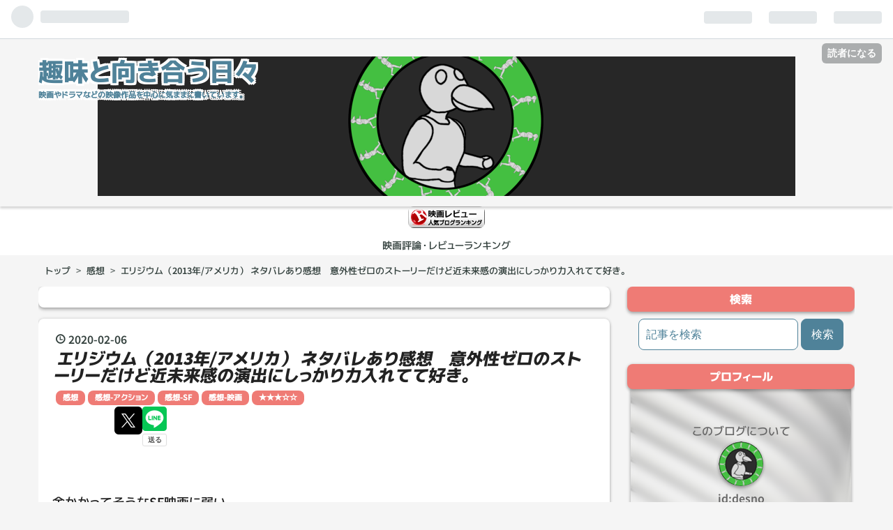

--- FILE ---
content_type: text/html; charset=utf-8
request_url: https://dsnblog.hatenablog.com/entry/2020/02/06/235332
body_size: 19850
content:
<!DOCTYPE html>
<html
  lang="ja"

data-admin-domain="//blog.hatena.ne.jp"
data-admin-origin="https://blog.hatena.ne.jp"
data-author="desno"
data-avail-langs="ja en"
data-blog="dsnblog.hatenablog.com"
data-blog-comments-top-is-new="1"
data-blog-host="dsnblog.hatenablog.com"
data-blog-is-public="1"
data-blog-name="趣味と向き合う日々"
data-blog-owner="desno"
data-blog-show-ads="1"
data-blog-show-sleeping-ads="1"
data-blog-uri="https://dsnblog.hatenablog.com/"
data-blog-uuid="10328749687199477417"
data-blogs-uri-base="https://dsnblog.hatenablog.com"
data-brand="hatenablog"
data-data-layer="{&quot;hatenablog&quot;:{&quot;admin&quot;:{},&quot;analytics&quot;:{&quot;brand_property_id&quot;:&quot;&quot;,&quot;measurement_id&quot;:&quot;&quot;,&quot;non_sampling_property_id&quot;:&quot;&quot;,&quot;property_id&quot;:&quot;UA-128994257-1&quot;,&quot;separated_property_id&quot;:&quot;UA-29716941-19&quot;},&quot;blog&quot;:{&quot;blog_id&quot;:&quot;10328749687199477417&quot;,&quot;content_seems_japanese&quot;:&quot;true&quot;,&quot;disable_ads&quot;:&quot;&quot;,&quot;enable_ads&quot;:&quot;true&quot;,&quot;enable_keyword_link&quot;:&quot;true&quot;,&quot;entry_show_footer_related_entries&quot;:&quot;true&quot;,&quot;force_pc_view&quot;:&quot;true&quot;,&quot;is_public&quot;:&quot;true&quot;,&quot;is_responsive_view&quot;:&quot;true&quot;,&quot;is_sleeping&quot;:&quot;true&quot;,&quot;lang&quot;:&quot;ja&quot;,&quot;name&quot;:&quot;\u8da3\u5473\u3068\u5411\u304d\u5408\u3046\u65e5\u3005&quot;,&quot;owner_name&quot;:&quot;desno&quot;,&quot;uri&quot;:&quot;https://dsnblog.hatenablog.com/&quot;},&quot;brand&quot;:&quot;hatenablog&quot;,&quot;page_id&quot;:&quot;entry&quot;,&quot;permalink_entry&quot;:{&quot;author_name&quot;:&quot;desno&quot;,&quot;categories&quot;:&quot;\u611f\u60f3\t\u611f\u60f3-\u30a2\u30af\u30b7\u30e7\u30f3\t\u611f\u60f3-SF\t\u611f\u60f3-\u6620\u753b\t\u2605\u2605\u2605\u2606\u2606&quot;,&quot;character_count&quot;:1921,&quot;date&quot;:&quot;2020-02-06&quot;,&quot;entry_id&quot;:&quot;26006613507960218&quot;,&quot;first_category&quot;:&quot;\u611f\u60f3&quot;,&quot;hour&quot;:&quot;23&quot;,&quot;title&quot;:&quot;\u30a8\u30ea\u30b8\u30a6\u30e0\uff082013\u5e74/\u30a2\u30e1\u30ea\u30ab\uff09 \u30cd\u30bf\u30d0\u30ec\u3042\u308a\u611f\u60f3\u3000\u610f\u5916\u6027\u30bc\u30ed\u306e\u30b9\u30c8\u30fc\u30ea\u30fc\u3060\u3051\u3069\u8fd1\u672a\u6765\u611f\u306e\u6f14\u51fa\u306b\u3057\u3063\u304b\u308a\u529b\u5165\u308c\u3066\u3066\u597d\u304d\u3002&quot;,&quot;uri&quot;:&quot;https://dsnblog.hatenablog.com/entry/2020/02/06/235332&quot;},&quot;pro&quot;:&quot;free&quot;,&quot;router_type&quot;:&quot;blogs&quot;}}"
data-device="pc"
data-dont-recommend-pro="false"
data-global-domain="https://hatena.blog"
data-globalheader-color="b"
data-globalheader-type="pc"
data-has-touch-view="1"
data-help-url="https://help.hatenablog.com"
data-no-suggest-touch-view="1"
data-page="entry"
data-parts-domain="https://hatenablog-parts.com"
data-plus-available=""
data-pro="false"
data-router-type="blogs"
data-sentry-dsn="https://03a33e4781a24cf2885099fed222b56d@sentry.io/1195218"
data-sentry-environment="production"
data-sentry-sample-rate="0.1"
data-static-domain="https://cdn.blog.st-hatena.com"
data-version="ce040fcbad0d42a5e1cae88990dad0"




  data-initial-state="{}"

  >
  <head prefix="og: http://ogp.me/ns# fb: http://ogp.me/ns/fb# article: http://ogp.me/ns/article#">

  

  
  <meta name="viewport" content="width=device-width, initial-scale=1.0" />


  


  

  <meta name="robots" content="max-image-preview:large" />


  <meta charset="utf-8"/>
  <meta http-equiv="X-UA-Compatible" content="IE=7; IE=9; IE=10; IE=11" />
  <title>エリジウム（2013年/アメリカ） ネタバレあり感想　意外性ゼロのストーリーだけど近未来感の演出にしっかり力入れてて好き。 - 趣味と向き合う日々</title>

  
  <link rel="canonical" href="https://dsnblog.hatenablog.com/entry/2020/02/06/235332"/>



  

<meta itemprop="name" content="エリジウム（2013年/アメリカ） ネタバレあり感想　意外性ゼロのストーリーだけど近未来感の演出にしっかり力入れてて好き。 - 趣味と向き合う日々"/>

  <meta itemprop="image" content="https://cdn.image.st-hatena.com/image/scale/de0c25115e7d648f663a2ee20bbe3462cf11a9d7/backend=imagemagick;version=1;width=1300/https%3A%2F%2Fimages-fe.ssl-images-amazon.com%2Fimages%2FI%2F51BPPd%252BUqOL.jpg"/>


  <meta property="og:title" content="エリジウム（2013年/アメリカ） ネタバレあり感想　意外性ゼロのストーリーだけど近未来感の演出にしっかり力入れてて好き。 - 趣味と向き合う日々"/>
<meta property="og:type" content="article"/>
  <meta property="og:url" content="https://dsnblog.hatenablog.com/entry/2020/02/06/235332"/>

  <meta property="og:image" content="https://cdn.image.st-hatena.com/image/scale/de0c25115e7d648f663a2ee20bbe3462cf11a9d7/backend=imagemagick;version=1;width=1300/https%3A%2F%2Fimages-fe.ssl-images-amazon.com%2Fimages%2FI%2F51BPPd%252BUqOL.jpg"/>

<meta property="og:image:alt" content="エリジウム（2013年/アメリカ） ネタバレあり感想　意外性ゼロのストーリーだけど近未来感の演出にしっかり力入れてて好き。 - 趣味と向き合う日々"/>
    <meta property="og:description" content="金かかってそうなSF映画に弱い。 『エリジウム』 （ELYSIUM） エリジウム (字幕版) 予告:https://youtu.be/KormxygvGmY 以下、ネタバレを含む感想記事です。" />
<meta property="og:site_name" content="趣味と向き合う日々"/>

  <meta property="article:published_time" content="2020-02-06T14:53:32Z" />

    <meta property="article:tag" content="感想" />
    <meta property="article:tag" content="感想-アクション" />
    <meta property="article:tag" content="感想-SF" />
    <meta property="article:tag" content="感想-映画" />
    <meta property="article:tag" content="★★★☆☆" />
      <meta name="twitter:card"  content="summary_large_image" />
    <meta name="twitter:image" content="https://cdn.image.st-hatena.com/image/scale/de0c25115e7d648f663a2ee20bbe3462cf11a9d7/backend=imagemagick;version=1;width=1300/https%3A%2F%2Fimages-fe.ssl-images-amazon.com%2Fimages%2FI%2F51BPPd%252BUqOL.jpg" />  <meta name="twitter:title" content="エリジウム（2013年/アメリカ） ネタバレあり感想　意外性ゼロのストーリーだけど近未来感の演出にしっかり力入れてて好き。 - 趣味と向き合う日々" />    <meta name="twitter:description" content="金かかってそうなSF映画に弱い。 『エリジウム』 （ELYSIUM） エリジウム (字幕版) 予告:https://youtu.be/KormxygvGmY 以下、ネタバレを含む感想記事です。" />  <meta name="twitter:app:name:iphone" content="はてなブログアプリ" />
  <meta name="twitter:app:id:iphone" content="583299321" />
  <meta name="twitter:app:url:iphone" content="hatenablog:///open?uri=https%3A%2F%2Fdsnblog.hatenablog.com%2Fentry%2F2020%2F02%2F06%2F235332" />  <meta name="twitter:site" content="@karakara_tori" />
  
    <meta name="description" content="金かかってそうなSF映画に弱い。 『エリジウム』 （ELYSIUM） エリジウム (字幕版) 予告:https://youtu.be/KormxygvGmY 以下、ネタバレを含む感想記事です。" />
    <meta name="keywords" content="映画,洋画,音楽,プラモ,ガンプラ,ゾイド,フィギュア,ドラマ,楽器,レビュー,オタク,アニメ,感想,レビュー," />


  
<script
  id="embed-gtm-data-layer-loader"
  data-data-layer-page-specific="{&quot;hatenablog&quot;:{&quot;blogs_permalink&quot;:{&quot;has_related_entries_with_elasticsearch&quot;:&quot;true&quot;,&quot;blog_afc_issued&quot;:&quot;false&quot;,&quot;entry_afc_issued&quot;:&quot;false&quot;,&quot;is_author_pro&quot;:&quot;false&quot;,&quot;is_blog_sleeping&quot;:&quot;true&quot;}}}"
>
(function() {
  function loadDataLayer(elem, attrName) {
    if (!elem) { return {}; }
    var json = elem.getAttribute(attrName);
    if (!json) { return {}; }
    return JSON.parse(json);
  }

  var globalVariables = loadDataLayer(
    document.documentElement,
    'data-data-layer'
  );
  var pageSpecificVariables = loadDataLayer(
    document.getElementById('embed-gtm-data-layer-loader'),
    'data-data-layer-page-specific'
  );

  var variables = [globalVariables, pageSpecificVariables];

  if (!window.dataLayer) {
    window.dataLayer = [];
  }

  for (var i = 0; i < variables.length; i++) {
    window.dataLayer.push(variables[i]);
  }
})();
</script>

<!-- Google Tag Manager -->
<script>(function(w,d,s,l,i){w[l]=w[l]||[];w[l].push({'gtm.start':
new Date().getTime(),event:'gtm.js'});var f=d.getElementsByTagName(s)[0],
j=d.createElement(s),dl=l!='dataLayer'?'&l='+l:'';j.async=true;j.src=
'https://www.googletagmanager.com/gtm.js?id='+i+dl;f.parentNode.insertBefore(j,f);
})(window,document,'script','dataLayer','GTM-P4CXTW');</script>
<!-- End Google Tag Manager -->











  <link rel="shortcut icon" href="https://dsnblog.hatenablog.com/icon/favicon">
<link rel="apple-touch-icon" href="https://dsnblog.hatenablog.com/icon/touch">
<link rel="icon" sizes="192x192" href="https://dsnblog.hatenablog.com/icon/link">

  

<link rel="alternate" type="application/atom+xml" title="Atom" href="https://dsnblog.hatenablog.com/feed"/>
<link rel="alternate" type="application/rss+xml" title="RSS2.0" href="https://dsnblog.hatenablog.com/rss"/>

  <link rel="alternate" type="application/json+oembed" href="https://hatena.blog/oembed?url=https%3A%2F%2Fdsnblog.hatenablog.com%2Fentry%2F2020%2F02%2F06%2F235332&amp;format=json" title="oEmbed Profile of エリジウム（2013年/アメリカ） ネタバレあり感想　意外性ゼロのストーリーだけど近未来感の演出にしっかり力入れてて好き。"/>
<link rel="alternate" type="text/xml+oembed" href="https://hatena.blog/oembed?url=https%3A%2F%2Fdsnblog.hatenablog.com%2Fentry%2F2020%2F02%2F06%2F235332&amp;format=xml" title="oEmbed Profile of エリジウム（2013年/アメリカ） ネタバレあり感想　意外性ゼロのストーリーだけど近未来感の演出にしっかり力入れてて好き。"/>
  
  <link rel="author" href="http://www.hatena.ne.jp/desno/">

  

  
      <link rel="preload" href="https://cdn-ak.f.st-hatena.com/images/fotolife/d/desno/20200117/20200117030123.png" as="image"/>
      <link rel="preload" href="https://images-fe.ssl-images-amazon.com/images/I/51BPPd%2BUqOL.jpg" as="image"/>


  
    
<link rel="stylesheet" type="text/css" href="https://cdn.blog.st-hatena.com/css/blog.css?version=ce040fcbad0d42a5e1cae88990dad0"/>

    
  <link rel="stylesheet" type="text/css" href="https://usercss.blog.st-hatena.com/blog_style/10328749687199477417/9f76c2b3e12658c2dbb7b91487ae8fcc6af1c348"/>
  
  

  

  
<script> </script>

  
<style>
  div#google_afc_user,
  div.google-afc-user-container,
  div.google_afc_image,
  div.google_afc_blocklink {
      display: block !important;
  }
</style>


  
    <script src="https://cdn.pool.st-hatena.com/valve/valve.js" async></script>
<script id="test-valve-definition">
  var valve = window.valve || [];

  valve.push(function(v) {
    
    

    v.config({
      service: 'blog',
      content: {
        result: 'adtrust',
        documentIds: ["blog:entry:26006613507960218"]
      }
    });
    v.defineDFPSlot({"sizes":[[300,250],[336,280]],"slotId":"google_afc_user_container_0","unit":"/4374287/blo_pc_com_6_3328_0_no"});    v.defineDFPSlot({"lazy":1,"sizes":{"mappings":[[[320,568],[[336,280],[300,250],"fluid"]],[[0,0],[[300,250]]]]},"slotId":"sleeping-ad-in-entry","unit":"/4374287/blog_pc_entry_sleep_in-article"});    v.defineDFPSlot({"lazy":"","sizes":[[300,250],[336,280],[468,60],"fluid"],"slotId":"google_afc_user_container_1","unit":"/4374287/blog_user"});
    v.sealDFPSlots();
  });
</script>

  

  
    <script type="application/ld+json">{"@context":"http://schema.org","@type":"Article","dateModified":"2020-02-06T23:53:32+09:00","datePublished":"2020-02-06T23:53:32+09:00","description":"金かかってそうなSF映画に弱い。 『エリジウム』 （ELYSIUM） エリジウム (字幕版) 予告:https://youtu.be/KormxygvGmY 以下、ネタバレを含む感想記事です。","headline":"エリジウム（2013年/アメリカ） ネタバレあり感想 意外性ゼロのストーリーだけど近未来感の演出にしっかり力入れてて好き。","image":["https://images-fe.ssl-images-amazon.com/images/I/51BPPd%2BUqOL.jpg"],"mainEntityOfPage":{"@id":"https://dsnblog.hatenablog.com/entry/2020/02/06/235332","@type":"WebPage"}}</script>

  

  <head>

<script data-ad-client="ca-pub-1026045529629526" async src="https://pagead2.googlesyndication.com/pagead/js/adsbygoogle.js"></script>


<script>
(function(opts) {
  if (!document.querySelector("#akad-wg")) {
    window.aukana = window.aukana || {renderWidgets: function(){}};
    Object.keys(opts).forEach(function(key) {window.aukana[key] = opts[key] });
    var sc = document.createElement("script");
    sc.id = "akad-wg"; sc.async = true; sc.src = opts.src;
    Boolean(document.head) ? document.head.appendChild(sc)
    : window.addEventListener('load', function() { document.head.appendChild(sc); });
  }
})({
  src: "https://dist.feed.aukana.jp/packs/widget.js",
  host: "https://feed.aukana.jp",
  medium_id: 100,
});
</script>

</head>

</head>

  <body class="page-entry header-image-enable enable-top-editarea enable-bottom-editarea category-感想 category-感想-アクション category-感想-SF category-感想-映画 category-★★★☆☆ globalheader-ng-enabled">
    

<div id="globalheader-container"
  data-brand="hatenablog"
  
  >
  <iframe id="globalheader" height="37" frameborder="0" allowTransparency="true"></iframe>
</div>


  
  
  
    <nav class="
      blog-controlls
      
    ">
      <div class="blog-controlls-blog-icon">
        <a href="https://dsnblog.hatenablog.com/">
          <img src="https://cdn.image.st-hatena.com/image/square/21fd02a68afc93fc3eecbccdf4b0110beef4a2d5/backend=imagemagick;height=128;version=1;width=128/https%3A%2F%2Fcdn.user.blog.st-hatena.com%2Fblog_custom_icon%2F128600489%2F1574312405590753" alt="趣味と向き合う日々"/>
        </a>
      </div>
      <div class="blog-controlls-title">
        <a href="https://dsnblog.hatenablog.com/">趣味と向き合う日々</a>
      </div>
      <a href="https://blog.hatena.ne.jp/desno/dsnblog.hatenablog.com/subscribe?utm_source=blogs_topright_button&amp;utm_medium=button&amp;utm_campaign=subscribe_blog" class="blog-controlls-subscribe-btn test-blog-header-controlls-subscribe">
        読者になる
      </a>
    </nav>
  

  <div id="container">
    <div id="container-inner">
      <header id="blog-title" data-brand="hatenablog">
  <div id="blog-title-inner" style="background-image: url('https://cdn-ak.f.st-hatena.com/images/fotolife/d/desno/20200117/20200117030123.png'); background-position: center -266px;">
    <div id="blog-title-content">
      <h1 id="title"><a href="https://dsnblog.hatenablog.com/">趣味と向き合う日々</a></h1>
      
        <h2 id="blog-description">映画やドラマなどの映像作品を中心に気ままに書いています。</h2>
      
    </div>
  </div>
</header>

      
  <div id="top-editarea">
    <a href="//blog.with2.net/link/?1980101:4943"><img src="https://blog.with2.net/img/banner/c/banner_1/br_c_4943_1.gif" title="映画評論・レビューランキング"></a><br><a href="//blog.with2.net/link/?1980101:4943" style="font-size: 0.9em;">映画評論・レビューランキング</a>
<link type="text/css" rel="stylesheet" href="http://hatena.wackwack.net/v1.1/css/fulldisplay.min.css"/>
<script>
$(function(){
$(window).scroll(function (){
$('.page-archive .archive-entry').each(function(){
var targetElement = $(this).offset().top;
var scroll = $(window).scrollTop();
var windowHeight = $(window).height();
if (scroll > targetElement - windowHeight + 50){
$(this).css('opacity','1');
$(this).css('transform','translateY(0)');
}
});
});
jQuery(window).scroll();
});
</script>

  </div>


      
          <div id="top-box">
    <div class="breadcrumb" data-test-id="breadcrumb">
      <div class="breadcrumb-inner">
        <a class="breadcrumb-link" href="https://dsnblog.hatenablog.com/"><span>トップ</span></a>          <span class="breadcrumb-gt">&gt;</span>          <span class="breadcrumb-child">            <a class="breadcrumb-child-link" href="https://dsnblog.hatenablog.com/archive/category/%E6%84%9F%E6%83%B3"><span>感想</span></a>          </span>            <span class="breadcrumb-gt">&gt;</span>          <span class="breadcrumb-child">            <span>エリジウム（2013年/アメリカ） ネタバレあり感想　意外性ゼロのストーリーだけど近未来感の演出にしっかり力入れてて好き。</span>          </span>      </div>
    </div>
  </div>
  <script type="application/ld+json" class="test-breadcrumb-json-ld">
    {"@context":"http://schema.org","itemListElement":[{"@type":"ListItem","position":1,"item":{"@id":"https://dsnblog.hatenablog.com/","name":"トップ"}},{"@type":"ListItem","item":{"name":"感想","@id":"https://dsnblog.hatenablog.com/archive/category/%E6%84%9F%E6%83%B3"},"position":2}],"@type":"BreadcrumbList"}
  </script>
      
      




<div id="content" class="hfeed"
  
  >
  <div id="content-inner">
    <div id="wrapper">
      <div id="main">
        <div id="main-inner">
          
  <article class="entry no-entry sleeping-ads" style="display: block !important;">
    <div class="entry-inner">
      <div class="entry-content">
        
        
        <div class="variable-mobileWeb-ad">
          <div id="google_afc_user_container_0" class="sleeping-ad" style="display: block !important;"></div>
        </div>
        

        
        <p class="sleeping-ads-notice" style="display: none;">この広告は、90日以上更新していないブログに表示しています。</p>
      </div>
    </div>
  </article>


          


  


          
  
  <!-- google_ad_section_start -->
  <!-- rakuten_ad_target_begin -->
  
  
  

  

  
    
      
        <article class="entry hentry test-hentry js-entry-article date-first autopagerize_page_element chars-200 words-100 mode-html entry-odd" id="entry-26006613507960218" data-keyword-campaign="" data-uuid="26006613507960218" data-publication-type="entry">
  <div class="entry-inner">
    <header class="entry-header">
  
    <div class="date entry-date first">
    <a href="https://dsnblog.hatenablog.com/archive/2020/02/06" rel="nofollow">
      <time datetime="2020-02-06T14:53:32Z" title="2020-02-06T14:53:32Z">
        <span class="date-year">2020</span><span class="hyphen">-</span><span class="date-month">02</span><span class="hyphen">-</span><span class="date-day">06</span>
      </time>
    </a>
      </div>
  <h1 class="entry-title">
  <a href="https://dsnblog.hatenablog.com/entry/2020/02/06/235332" class="entry-title-link bookmark">エリジウム（2013年/アメリカ） ネタバレあり感想　意外性ゼロのストーリーだけど近未来感の演出にしっかり力入れてて好き。</a>
</h1>

  
  

  <div class="entry-categories categories">
    
    <a href="https://dsnblog.hatenablog.com/archive/category/%E6%84%9F%E6%83%B3" class="entry-category-link category-感想">感想</a>
    
    <a href="https://dsnblog.hatenablog.com/archive/category/%E6%84%9F%E6%83%B3-%E3%82%A2%E3%82%AF%E3%82%B7%E3%83%A7%E3%83%B3" class="entry-category-link category-感想-アクション">感想-アクション</a>
    
    <a href="https://dsnblog.hatenablog.com/archive/category/%E6%84%9F%E6%83%B3-SF" class="entry-category-link category-感想-SF">感想-SF</a>
    
    <a href="https://dsnblog.hatenablog.com/archive/category/%E6%84%9F%E6%83%B3-%E6%98%A0%E7%94%BB" class="entry-category-link category-感想-映画">感想-映画</a>
    
    <a href="https://dsnblog.hatenablog.com/archive/category/%E2%98%85%E2%98%85%E2%98%85%E2%98%86%E2%98%86" class="entry-category-link category-★★★☆☆">★★★☆☆</a>
    
  </div>


  

  
  
<div class="social-buttons">
  
  
    <div class="social-button-item">
      <a href="https://b.hatena.ne.jp/entry/s/dsnblog.hatenablog.com/entry/2020/02/06/235332" class="hatena-bookmark-button" data-hatena-bookmark-url="https://dsnblog.hatenablog.com/entry/2020/02/06/235332" data-hatena-bookmark-layout="vertical-balloon" data-hatena-bookmark-lang="ja" title="この記事をはてなブックマークに追加"><img src="https://b.st-hatena.com/images/entry-button/button-only.gif" alt="この記事をはてなブックマークに追加" width="20" height="20" style="border: none;" /></a>
    </div>
  
  
    <div class="social-button-item">
      <div class="fb-share-button" data-layout="box_count" data-href="https://dsnblog.hatenablog.com/entry/2020/02/06/235332"></div>
    </div>
  
  
    
    
    <div class="social-button-item">
      <a
          class="entry-share-button entry-share-button-twitter test-share-button-twitter"
          href="https://x.com/intent/tweet?text=%E3%82%A8%E3%83%AA%E3%82%B8%E3%82%A6%E3%83%A0%EF%BC%882013%E5%B9%B4%2F%E3%82%A2%E3%83%A1%E3%83%AA%E3%82%AB%EF%BC%89+%E3%83%8D%E3%82%BF%E3%83%90%E3%83%AC%E3%81%82%E3%82%8A%E6%84%9F%E6%83%B3%E3%80%80%E6%84%8F%E5%A4%96%E6%80%A7%E3%82%BC%E3%83%AD%E3%81%AE%E3%82%B9%E3%83%88%E3%83%BC%E3%83%AA%E3%83%BC%E3%81%A0%E3%81%91%E3%81%A9%E8%BF%91%E6%9C%AA%E6%9D%A5%E6%84%9F%E3%81%AE%E6%BC%94%E5%87%BA%E3%81%AB%E3%81%97%E3%81%A3%E3%81%8B%E3%82%8A%E5%8A%9B%E5%85%A5%E3%82%8C%E3%81%A6%E3%81%A6%E5%A5%BD%E3%81%8D%E3%80%82+-+%E8%B6%A3%E5%91%B3%E3%81%A8%E5%90%91%E3%81%8D%E5%90%88%E3%81%86%E6%97%A5%E3%80%85&amp;url=https%3A%2F%2Fdsnblog.hatenablog.com%2Fentry%2F2020%2F02%2F06%2F235332"
          title="X（Twitter）で投稿する"
        ></a>
    </div>
  
  
  
    <span>
      <div class="line-it-button" style="display: none;" data-type="share-e" data-lang="ja" ></div>
      <script src="//scdn.line-apps.com/n/line_it/thirdparty/loader.min.js" async="async" defer="defer" ></script>
    </span>
  
  
  
  
</div>



</header>

    


    <div class="entry-content hatenablog-entry">
  
    <p> </p>
<p>金かかってそうな<a class="keyword" href="http://d.hatena.ne.jp/keyword/SF%B1%C7%B2%E8">SF映画</a>に弱い。</p>
<p> </p>
<p><span style="font-size: 200%; color: #d32f2f;"><strong>『<a class="keyword" href="http://d.hatena.ne.jp/keyword/%A5%A8%A5%EA%A5%B8%A5%A6%A5%E0">エリジウム</a>』</strong></span></p>
<p><span style="font-size: 200%; color: #d32f2f;"><strong>（ELYSIUM）</strong></span></p>
<p><a href="https://www.amazon.co.jp/exec/obidos/ASIN/B00HYP7R6O/dsnblog-22/" class="asin"><img src="https://images-fe.ssl-images-amazon.com/images/I/51BPPd%2BUqOL.jpg" alt="エリジウム (字幕版)" title="エリジウム (字幕版)" class="asin" /></a></p>
<blockquote>
<p><span style="font-size: 80%;"><strong><a href="https://www.amazon.co.jp/exec/obidos/ASIN/B00HYP7R6O/dsnblog-22/">エリジウム (字幕版)</a></strong></span></p>
<p><span style="font-size: 80%;"><strong> 予告:<a href="https://youtu.be/KormxygvGmY">https://youtu.be/KormxygvGmY</a></strong></span></p>
</blockquote>
<p> 以下、ネタバレを含む感想記事です。</p>


<p> </p>
<ul class="table-of-contents">
    <li><a href="#ストーリー">■ストーリー</a></li>
    <li><a href="#感想">■感想</a></li>
    <li><a href="#〆">■〆</a></li>
</ul>
<p><span style="font-size: 150%; color: #dd830c;"><strong> </strong></span></p>
<h4 id="ストーリー"><span style="font-size: 150%; color: #286f2c;"><strong><span style="font-size: 150%; color: #dd830c;">■</span>ストーリー</strong></span></h4>
<p><span style="color: #00cccc;"><strong>宇宙に逃げた金持ちが独占する富を強制再分配。</strong></span></p>
<p> </p>
<h4 id="感想"><span style="font-size: 150%; color: #286f2c;"><strong><span style="font-size: 150%; color: #dd830c;">■</span>感想</strong></span></h4>
<p>環境破壊が進んだ22世紀の地球は荒廃、人類は宇宙に巨大な人口居住区域<a class="keyword" href="http://d.hatena.ne.jp/keyword/%A5%A8%A5%EA%A5%B8%A5%A6%A5%E0">エリジウム</a>を建設し、富裕層のみがそこで幸せに暮らす事ができる、という世界観。</p>
<p>そんな世界観なので当然主人公は<a class="keyword" href="http://d.hatena.ne.jp/keyword/%C9%CF%BA%A4%C1%D8">貧困層</a>出身で元犯罪者の日雇い労働者です。</p>
<p> </p>
<p>仕事中に致死量の照射線を浴び、寿命は残り5日程度である事を悟り絶望した主人公マックス・ダ・コタ（<a class="keyword" href="http://d.hatena.ne.jp/keyword/%A5%DE%A5%C3%A5%C8%A1%A6%A5%C7%A5%A4%A5%E2%A5%F3">マット・デイモン</a>）は、責任を取るどころか自身を強制解雇した会社に復讐を誓います。</p>
<p>ここに同じ<a class="keyword" href="http://d.hatena.ne.jp/keyword/%C3%CF%B5%E5%BB%D4%CC%B1">地球市民</a>で裏社会の大物スパイダーの思惑や、<a class="keyword" href="http://d.hatena.ne.jp/keyword/%A5%A8%A5%EA%A5%B8%A5%A6%A5%E0">エリジウム</a>側に汚れ仕事を任されがちな傭兵クルーガーの反乱などもろもろが加わり、大方の予想通り最後には<a class="keyword" href="http://d.hatena.ne.jp/keyword/%A5%A8%A5%EA%A5%B8%A5%A6%A5%E0">エリジウム</a>と地球の<a class="keyword" href="http://d.hatena.ne.jp/keyword/%B3%CA%BA%B9%C0%A7%C0%B5">格差是正</a>が、高度な医療マシーンの提供という形で描かれ幕を閉じます。</p>
<p> </p>
<p><a class="keyword" href="http://d.hatena.ne.jp/keyword/%C9%CF%BA%A4%C1%D8">貧困層</a>が反乱により革命を起こし勝利を掴む、というプロットも主人公が最期に死ぬという結末も、<strong>序盤でほぼ察する事ができる</strong>物凄く素直な映画。</p>
<p><strong>ストーリーが素直なら、他の部分で差別化して個性を出してくるだろうと思っていたら、この映画の場合は上記のストレートな<span style="color: #d32f2f;">ストーリーの肉付け</span>が中々凝っていて楽しめました。</strong></p>
<p> </p>
<p><span style="font-size: 80%; color: #666666;"><strong><em>マックスが致死量の照射線を浴びる→パワードスーツを着用する→雇い主のお偉いさんの脳から重要なデータを盗む</em></strong></span></p>
<p><span style="font-size: 80%; color: #666666;"><strong><em>→クルーガーと戦闘→クルーガーから逃亡→クルーガーによってマックスが<a class="keyword" href="http://d.hatena.ne.jp/keyword/%A5%A8%A5%EA%A5%B8%A5%A6%A5%E0">エリジウム</a>に連れていかれる</em></strong></span></p>
<p><span style="font-size: 80%; color: #666666;"><strong><em>→<a class="keyword" href="http://d.hatena.ne.jp/keyword/%A5%A8%A5%EA%A5%B8%A5%A6%A5%E0">エリジウム</a>で捕らえられるも脱出に成功→後からやってきたスパイダー達と協力して<a class="keyword" href="http://d.hatena.ne.jp/keyword/%A5%A8%A5%EA%A5%B8%A5%A6%A5%E0">エリジウム</a>の基幹システムを造り変えようとする</em></strong></span></p>
<p><span style="font-size: 80%; color: #666666;"><strong><em>→クルーガーと最終決戦→マックス死ぬ代わりに<a class="keyword" href="http://d.hatena.ne.jp/keyword/%A5%A8%A5%EA%A5%B8%A5%A6%A5%E0">エリジウム</a>のリブートに成功→ハッピーエンド</em></strong></span></p>
<p> </p>
<p>といった流れでした。</p>
<p>複数のストーリーを主人公を中心に描く映画なんて山ほどありますが、<strong>この映画の場合それらの見せ方がとても整っていると思います。</strong></p>
<p>テンポも良いですし、誰が何を目的としているのかが分かりやすく中弛みもせず最後まで一定の面白さが維持されるイメージです。</p>
<p><strong><span style="color: #d32f2f;">ストレートな作りの映画</span>なので突出した面白さや意外性というものは楽しめないですが、<span style="text-decoration: underline; color: #1464b3;">そういった内容の肉付けと時々の展開の面白さでずっとテンションが持続する感じ</span>でした。</strong></p>
<p> </p>
<p> </p>
<p> </p>
<p> </p>
<p>作中に登場するドロイドや<a class="keyword" href="http://d.hatena.ne.jp/keyword/%C8%F4%B9%D4%C4%FA">飛行艇</a>のインダストリアル感全開なデザイン、<a class="keyword" href="http://d.hatena.ne.jp/keyword/%A5%A8%A5%EA%A5%B8%A5%A6%A5%E0">エリジウム</a>と地球の露骨すぎる技術・物質的な貧富の差の演出、主人公マックスの装着するパワードスーツの無骨さ。</p>
<p><strong>個人的にはそういった要素の方がストーリーより楽しめました。</strong></p>
<p>何とも言えない絶妙な線を攻めた、実際に将来使ってそうなリアリティある構造物やデザインのマシーンなんかが沢山登場します。観てるだけで楽しい系のアクションSFだと思います。</p>
<p>この映画の監督は『<strong><a href="https://www.amazon.co.jp/exec/obidos/ASIN/B00FIX53VA/dsnblog-22/">第9地区</a></strong>』で一気に売れたニール・ブロムガンプです。</p>
<div class="freezed">
<div class="hatena-asin-detail"><a href="https://www.amazon.co.jp/exec/obidos/ASIN/B00FIX53VA/dsnblog-22/"><img src="https://images-fe.ssl-images-amazon.com/images/I/51YgHrS2s6L._SL160_.jpg" class="hatena-asin-detail-image" alt="第9地区 (字幕版)" title="第9地区 (字幕版)" /></a>
<div class="hatena-asin-detail-info">
<p class="hatena-asin-detail-title"><a href="https://www.amazon.co.jp/exec/obidos/ASIN/B00FIX53VA/dsnblog-22/">第9地区 (字幕版)</a></p>
<ul>
<li><span class="hatena-asin-detail-label">発売日:</span> 2013/11/26</li>
<li><span class="hatena-asin-detail-label">メディア:</span> Prime Video</li>
</ul>
</div>
<div class="hatena-asin-detail-foot"> </div>
</div>
</div>
<p>その為、デザインセンスやSFと現実のすり合わせの上手さは流石の手腕だと思いました。</p>
<p>『<strong><a href="https://www.amazon.co.jp/exec/obidos/ASIN/B00FIX53VA/dsnblog-22/">第9地区</a></strong>』よりも予算をふんだんにかけている事は目に見えて明らかです。</p>
<p> </p>
<p>『<strong><a href="https://www.amazon.co.jp/exec/obidos/ASIN/B00FIX53VA/dsnblog-22/">第9地区</a></strong>』が大ヒットした後、<strong>よく言われてた<span style="text-decoration: underline; color: #1464b3;">「この監督にもっと金かけさせたら一体どんな映画が出来るんだ？」</span>を実現した</strong>のが本作<strong>『<a href="https://www.amazon.co.jp/exec/obidos/ASIN/B00HYP7R6O/dsnblog-22/">エリジウム</a>』</strong>だと思うんですが、その結果生まれたのが<strong>素直なストーリーで無難に楽しませつつ、<span style="color: #d32f2f;">雰囲気や視覚の方面でたくさん盛り上げ所を作る</span>というベクトルに進んだ</strong>わけで、個人的にこれは大歓迎でした。</p>
<p> </p>
<p>結局のところ、近未来アクションSFはエンターテイメントしてなんぼだと思ってます。</p>
<p> </p>
<p> </p>
<p> </p>
<h4 id="〆"><span style="font-size: 150%; color: #286f2c;"><strong><span style="font-size: 150%; color: #dd830c;">■</span>〆</strong></span></h4>
<p><span style="font-size: 150%;"><strong>個人評価:<span style="font-size: 200%; color: #d32f2f;">★★★☆☆</span></strong></span></p>
<p>予想内の無難なストーリーで内容面は及第点を狙いつつ、デザインや雰囲気作りに注力して近未来SF感そのものを楽しめるような作りになっている映画だと思います。</p>
<p>好みの差はあると思いますが、僕みたいなメカメカしいものが好きだったり宇宙に浮かぶ巨大な人工構造物が好きだったりする層はかなり楽しめる映画なんじゃないかと思います。</p>
<p> </p>
<p>この映画は以下の配信サービスで視聴できます。</p>
<div class="freezed">
<div class="hatena-asin-detail"><a href="https://www.amazon.co.jp/exec/obidos/ASIN/B005ZXWMUS/dsnblog-22/"><img src="https://images-fe.ssl-images-amazon.com/images/I/41Ix1vMUK7L._SL160_.png" class="hatena-asin-detail-image" alt="Netflix" title="Netflix" /></a>
<div class="hatena-asin-detail-info">
<p class="hatena-asin-detail-title"><a href="https://www.amazon.co.jp/exec/obidos/ASIN/B005ZXWMUS/dsnblog-22/">Netflix</a></p>
<ul>
<li><span class="hatena-asin-detail-label">発売日:</span> 2020/01/29</li>
<li><span class="hatena-asin-detail-label">メディア:</span> アプリ</li>
</ul>
</div>
<div class="hatena-asin-detail-foot"> </div>
</div>
</div>
<div class="akad-wg" data-feed-id="29141"> </div>
<p> </p>
<p> </p>
<p>ではまた。</p>
<div class="freezed">
<div class="hatena-asin-detail"><a href="https://www.amazon.co.jp/exec/obidos/ASIN/B00HYP7R6O/dsnblog-22/"><img src="https://images-fe.ssl-images-amazon.com/images/I/51BPPd%2BUqOL._SL160_.jpg" class="hatena-asin-detail-image" alt="エリジウム (字幕版)" title="エリジウム (字幕版)" /></a>
<div class="hatena-asin-detail-info">
<p class="hatena-asin-detail-title"><a href="https://www.amazon.co.jp/exec/obidos/ASIN/B00HYP7R6O/dsnblog-22/">エリジウム (字幕版)</a></p>
<ul>
<li><span class="hatena-asin-detail-label">発売日:</span> 2014/01/22</li>
<li><span class="hatena-asin-detail-label">メディア:</span> Prime Video</li>
</ul>
</div>
<div class="hatena-asin-detail-foot"> </div>
</div>
<div class="hatena-asin-detail"><a href="https://www.amazon.co.jp/exec/obidos/ASIN/B00HY4PGTA/dsnblog-22/"><img src="https://images-fe.ssl-images-amazon.com/images/I/51BPPd%2BUqOL._SL160_.jpg" class="hatena-asin-detail-image" alt="エリジウム (吹替版)" title="エリジウム (吹替版)" /></a>
<div class="hatena-asin-detail-info">
<p class="hatena-asin-detail-title"><a href="https://www.amazon.co.jp/exec/obidos/ASIN/B00HY4PGTA/dsnblog-22/">エリジウム (吹替版)</a></p>
<ul>
<li><span class="hatena-asin-detail-label">発売日:</span> 2013/11/26</li>
<li><span class="hatena-asin-detail-label">メディア:</span> Prime Video</li>
</ul>
</div>
<div class="hatena-asin-detail-foot"> </div>
</div>
</div>
<p> </p>
    
    




    

  
</div>

    
  <footer class="entry-footer">
    
    <div class="entry-tags-wrapper">
  <div class="entry-tags">  </div>
</div>

    <p class="entry-footer-section track-inview-by-gtm" data-gtm-track-json="{&quot;area&quot;: &quot;finish_reading&quot;}">
  <span class="author vcard"><span class="fn" data-load-nickname="1" data-user-name="desno" >desno</span></span>
  <span class="entry-footer-time"><a href="https://dsnblog.hatenablog.com/entry/2020/02/06/235332"><time data-relative datetime="2020-02-06T14:53:32Z" title="2020-02-06T14:53:32Z" class="updated">2020-02-06 23:53</time></a></span>
  
  
  
    <span class="
      entry-footer-subscribe
      
    " data-test-blog-controlls-subscribe>
      <a href="https://blog.hatena.ne.jp/desno/dsnblog.hatenablog.com/subscribe?utm_source=blogs_entry_footer&amp;utm_medium=button&amp;utm_campaign=subscribe_blog">
        読者になる
      </a>
    </span>
  
</p>

    
  <div
    class="hatena-star-container"
    data-hatena-star-container
    data-hatena-star-url="https://dsnblog.hatenablog.com/entry/2020/02/06/235332"
    data-hatena-star-title="エリジウム（2013年/アメリカ） ネタバレあり感想　意外性ゼロのストーリーだけど近未来感の演出にしっかり力入れてて好き。"
    data-hatena-star-variant="profile-icon"
    data-hatena-star-profile-url-template="https://blog.hatena.ne.jp/{username}/"
  ></div>


    
<div class="social-buttons">
  
  
    <div class="social-button-item">
      <a href="https://b.hatena.ne.jp/entry/s/dsnblog.hatenablog.com/entry/2020/02/06/235332" class="hatena-bookmark-button" data-hatena-bookmark-url="https://dsnblog.hatenablog.com/entry/2020/02/06/235332" data-hatena-bookmark-layout="vertical-balloon" data-hatena-bookmark-lang="ja" title="この記事をはてなブックマークに追加"><img src="https://b.st-hatena.com/images/entry-button/button-only.gif" alt="この記事をはてなブックマークに追加" width="20" height="20" style="border: none;" /></a>
    </div>
  
  
    <div class="social-button-item">
      <div class="fb-share-button" data-layout="box_count" data-href="https://dsnblog.hatenablog.com/entry/2020/02/06/235332"></div>
    </div>
  
  
    
    
    <div class="social-button-item">
      <a
          class="entry-share-button entry-share-button-twitter test-share-button-twitter"
          href="https://x.com/intent/tweet?text=%E3%82%A8%E3%83%AA%E3%82%B8%E3%82%A6%E3%83%A0%EF%BC%882013%E5%B9%B4%2F%E3%82%A2%E3%83%A1%E3%83%AA%E3%82%AB%EF%BC%89+%E3%83%8D%E3%82%BF%E3%83%90%E3%83%AC%E3%81%82%E3%82%8A%E6%84%9F%E6%83%B3%E3%80%80%E6%84%8F%E5%A4%96%E6%80%A7%E3%82%BC%E3%83%AD%E3%81%AE%E3%82%B9%E3%83%88%E3%83%BC%E3%83%AA%E3%83%BC%E3%81%A0%E3%81%91%E3%81%A9%E8%BF%91%E6%9C%AA%E6%9D%A5%E6%84%9F%E3%81%AE%E6%BC%94%E5%87%BA%E3%81%AB%E3%81%97%E3%81%A3%E3%81%8B%E3%82%8A%E5%8A%9B%E5%85%A5%E3%82%8C%E3%81%A6%E3%81%A6%E5%A5%BD%E3%81%8D%E3%80%82+-+%E8%B6%A3%E5%91%B3%E3%81%A8%E5%90%91%E3%81%8D%E5%90%88%E3%81%86%E6%97%A5%E3%80%85&amp;url=https%3A%2F%2Fdsnblog.hatenablog.com%2Fentry%2F2020%2F02%2F06%2F235332"
          title="X（Twitter）で投稿する"
        ></a>
    </div>
  
  
  
    <span>
      <div class="line-it-button" style="display: none;" data-type="share-e" data-lang="ja" ></div>
      <script src="//scdn.line-apps.com/n/line_it/thirdparty/loader.min.js" async="async" defer="defer" ></script>
    </span>
  
  
  
  
</div>

    
  
  
    
    <div class="google-afc-image test-google-rectangle-ads">      
      
      <div id="google_afc_user_container_1" class="google-afc-user-container google_afc_blocklink2_5 google_afc_boder" data-test-unit="/4374287/blog_user"></div>
      
        <a href="http://blog.hatena.ne.jp/guide/pro" class="open-pro-modal" data-guide-pro-modal-ad-url="https://hatena.blog/guide/pro/modal/ad">広告を非表示にする</a>
      
    </div>
  
  


    <div class="customized-footer">
      
  <iframe class="hatena-bookmark-comment-iframe" data-src="https://dsnblog.hatenablog.com/iframe/hatena_bookmark_comment?canonical_uri=https%3A%2F%2Fdsnblog.hatenablog.com%2Fentry%2F2020%2F02%2F06%2F235332" frameborder="0" scrolling="no" style="border: none; width: 100%;">
  </iframe>


        

          <div class="entry-footer-modules" id="entry-footer-secondary-modules">      
<div class="hatena-module hatena-module-related-entries" >
      
  <!-- Hatena-Epic-has-related-entries-with-elasticsearch:true -->
  <div class="hatena-module-title">
    関連記事
  </div>
  <div class="hatena-module-body">
    <ul class="related-entries hatena-urllist urllist-with-thumbnails">
  
  
    
    <li class="urllist-item related-entries-item">
      <div class="urllist-item-inner related-entries-item-inner">
        
          
                      <a class="urllist-image-link related-entries-image-link" href="https://dsnblog.hatenablog.com/entry/2019/06/27/130801">
  <img alt="エクスティンクション 地球奪還（2018年/アメリカ） バレあり感想　謎の敵から侵略を受けた人類がバカみたいに逃げ狂う系の映画だと思っていたら……。" src="https://cdn.image.st-hatena.com/image/square/408ccd47608abb08b7374c6419199ad85df8dc3d/backend=imagemagick;height=100;version=1;width=100/https%3A%2F%2Fcdn-ak.f.st-hatena.com%2Fimages%2Ffotolife%2Fd%2Fdesno%2F20190627%2F20190627130902.png" class="urllist-image related-entries-image" title="エクスティンクション 地球奪還（2018年/アメリカ） バレあり感想　謎の敵から侵略を受けた人類がバカみたいに逃げ狂う系の映画だと思っていたら……。" width="100" height="100" loading="lazy">
</a>
            <div class="urllist-date-link related-entries-date-link">
  <a href="https://dsnblog.hatenablog.com/archive/2019/06/27" rel="nofollow">
    <time datetime="2019-06-27T04:08:01Z" title="2019年6月27日">
      2019-06-27
    </time>
  </a>
</div>

          <a href="https://dsnblog.hatenablog.com/entry/2019/06/27/130801" class="urllist-title-link related-entries-title-link  urllist-title related-entries-title">エクスティンクション 地球奪還（2018年/アメリカ） バレあり感想 謎の敵から侵略を受けた人類がバ…</a>




          
          

                      <div class="urllist-entry-body related-entries-entry-body">ネットフリックスのオリジナル映画です。 『エクスティンクショ…</div>
      </div>
    </li>
  
    
    <li class="urllist-item related-entries-item">
      <div class="urllist-item-inner related-entries-item-inner">
        
          
                      <a class="urllist-image-link related-entries-image-link" href="https://dsnblog.hatenablog.com/entry/2019/06/04/045710">
  <img alt="アイアン･スカイ（2012年/フィンランド ドイツ オーストラリア） バレあり感想　ナチス関連のネタよりもアメリカの自己中心主義いじりに全力出してる映画。しかしオチは割と考えさせられる。" src="https://cdn.image.st-hatena.com/image/square/691abb01fd008ef961ae41c8a884be754c392cc3/backend=imagemagick;height=100;version=1;width=100/https%3A%2F%2Fimages-fe.ssl-images-amazon.com%2Fimages%2FI%2F51UZW6ikOML.jpg" class="urllist-image related-entries-image" title="アイアン･スカイ（2012年/フィンランド ドイツ オーストラリア） バレあり感想　ナチス関連のネタよりもアメリカの自己中心主義いじりに全力出してる映画。しかしオチは割と考えさせられる。" width="100" height="100" loading="lazy">
</a>
            <div class="urllist-date-link related-entries-date-link">
  <a href="https://dsnblog.hatenablog.com/archive/2019/06/04" rel="nofollow">
    <time datetime="2019-06-03T19:57:10Z" title="2019年6月4日">
      2019-06-04
    </time>
  </a>
</div>

          <a href="https://dsnblog.hatenablog.com/entry/2019/06/04/045710" class="urllist-title-link related-entries-title-link  urllist-title related-entries-title">アイアン･スカイ（2012年/フィンランド ドイツ オーストラリア） バレあり感想 ナチス関連のネタ…</a>




          
          

                      <div class="urllist-entry-body related-entries-entry-body">こういう映画の方が強く記憶に残ったりするから人間って不思議…</div>
      </div>
    </li>
  
    
    <li class="urllist-item related-entries-item">
      <div class="urllist-item-inner related-entries-item-inner">
        
          
                      <a class="urllist-image-link related-entries-image-link" href="https://dsnblog.hatenablog.com/entry/2019/04/19/012756">
  <img alt="プリデスティネーション（2014年・オーストラリア） バレあり感想　パラドックスを前提に成立するループ、その一側面を描いた映画。" src="https://cdn.image.st-hatena.com/image/square/ad7afc6e58e0a31353c26624039a7b649b1f4fa5/backend=imagemagick;height=100;version=1;width=100/https%3A%2F%2Fimages-fe.ssl-images-amazon.com%2Fimages%2FI%2F41SI5YAzJBL.jpg" class="urllist-image related-entries-image" title="プリデスティネーション（2014年・オーストラリア） バレあり感想　パラドックスを前提に成立するループ、その一側面を描いた映画。" width="100" height="100" loading="lazy">
</a>
            <div class="urllist-date-link related-entries-date-link">
  <a href="https://dsnblog.hatenablog.com/archive/2019/04/19" rel="nofollow">
    <time datetime="2019-04-18T16:27:56Z" title="2019年4月19日">
      2019-04-19
    </time>
  </a>
</div>

          <a href="https://dsnblog.hatenablog.com/entry/2019/04/19/012756" class="urllist-title-link related-entries-title-link  urllist-title related-entries-title">プリデスティネーション（2014年・オーストラリア） バレあり感想 パラドックスを前提に成立するルー…</a>




          
          

                      <div class="urllist-entry-body related-entries-entry-body">タイムスリップを題材にした映画の中でも、かなり異色で面白い…</div>
      </div>
    </li>
  
    
    <li class="urllist-item related-entries-item">
      <div class="urllist-item-inner related-entries-item-inner">
        
          
                      <a class="urllist-image-link related-entries-image-link" href="https://dsnblog.hatenablog.com/entry/2019/03/15/030146">
  <img alt="移動都市/モータル・エンジン（2018年・ニュージーランド/アメリカ） バレあり感想　単なるバカ映画かと思いきやスターウォーズみたいな方向性の超面白い娯楽映画でした。" src="https://cdn.image.st-hatena.com/image/square/d493e152955cefac95907a205f1540558e391fdb/backend=imagemagick;height=100;version=1;width=100/https%3A%2F%2Fimages-fe.ssl-images-amazon.com%2Fimages%2FI%2F51KQ6qnnDRL.jpg" class="urllist-image related-entries-image" title="移動都市/モータル・エンジン（2018年・ニュージーランド/アメリカ） バレあり感想　単なるバカ映画かと思いきやスターウォーズみたいな方向性の超面白い娯楽映画でした。" width="100" height="100" loading="lazy">
</a>
            <div class="urllist-date-link related-entries-date-link">
  <a href="https://dsnblog.hatenablog.com/archive/2019/03/15" rel="nofollow">
    <time datetime="2019-03-14T18:01:46Z" title="2019年3月15日">
      2019-03-15
    </time>
  </a>
</div>

          <a href="https://dsnblog.hatenablog.com/entry/2019/03/15/030146" class="urllist-title-link related-entries-title-link  urllist-title related-entries-title">移動都市/モータル・エンジン（2018年・ニュージーランド/アメリカ） バレあり感想 単なるバカ映画…</a>




          
          

                      <div class="urllist-entry-body related-entries-entry-body">滑り込みで見てきました。 出オチ映画読みだったんですが、蓋を…</div>
      </div>
    </li>
  
    
    <li class="urllist-item related-entries-item">
      <div class="urllist-item-inner related-entries-item-inner">
        
          
                      <a class="urllist-image-link related-entries-image-link" href="https://dsnblog.hatenablog.com/entry/2019/01/12/024316">
  <img alt="アトラクション 制圧（2017年・ロシア） バレあり感想　墜落した異星人と恋愛する映画。" src="https://cdn.image.st-hatena.com/image/square/f303a0e7261ff8b1ad3a7e4241ae50c0dba68c7b/backend=imagemagick;height=100;version=1;width=100/https%3A%2F%2Fimages-fe.ssl-images-amazon.com%2Fimages%2FI%2F51fn1jtvdYL.jpg" class="urllist-image related-entries-image" title="アトラクション 制圧（2017年・ロシア） バレあり感想　墜落した異星人と恋愛する映画。" width="100" height="100" loading="lazy">
</a>
            <div class="urllist-date-link related-entries-date-link">
  <a href="https://dsnblog.hatenablog.com/archive/2019/01/12" rel="nofollow">
    <time datetime="2019-01-11T17:43:16Z" title="2019年1月12日">
      2019-01-12
    </time>
  </a>
</div>

          <a href="https://dsnblog.hatenablog.com/entry/2019/01/12/024316" class="urllist-title-link related-entries-title-link  urllist-title related-entries-title">アトラクション 制圧（2017年・ロシア） バレあり感想 墜落した異星人と恋愛する映画。</a>




          
          

                      <div class="urllist-entry-body related-entries-entry-body">SF文化交流系ラブストーリーでした。 『アトラクション 制圧』 …</div>
      </div>
    </li>
  
</ul>

  </div>
</div>
  </div>
        

      
    </div>
    
  <div class="comment-box js-comment-box">
    
      <a class="leave-comment-title js-leave-comment-title">コメントを書く</a>
    
    <ul class="comment js-comment">
      <li class="read-more-comments" style="display: none;"><a>もっと読む</a></li>
    </ul>
    
  </div>

  </footer>

  </div>
</article>

      
      
    
  

  
  <!-- rakuten_ad_target_end -->
  <!-- google_ad_section_end -->
  
  
  
  <div class="pager pager-permalink permalink">
    
      
      <span class="pager-prev">
        <a href="https://dsnblog.hatenablog.com/entry/2020/02/10/203031" rel="prev">
          <span class="pager-arrow">&laquo; </span>
          スターシップ・トゥルーパーズ レッドプラ…
        </a>
      </span>
    
    
      
      <span class="pager-next">
        <a href="https://dsnblog.hatenablog.com/entry/2020/02/04/185018" rel="next">
          悪魔のいけにえ（1974年/アメリカ） ネタ…
          <span class="pager-arrow"> &raquo;</span>
        </a>
      </span>
    
  </div>


  



        </div>
      </div>

      <aside id="box1">
  <div id="box1-inner">
  </div>
</aside>

    </div><!-- #wrapper -->

    
<aside id="box2">
  
  <div id="box2-inner">
    
      <div class="hatena-module hatena-module-search-box">
  <div class="hatena-module-title">
    検索
  </div>
  <div class="hatena-module-body">
    <form class="search-form" role="search" action="https://dsnblog.hatenablog.com/search" method="get">
  <input type="text" name="q" class="search-module-input" value="" placeholder="記事を検索" required>
  <input type="submit" value="検索" class="search-module-button" />
</form>

  </div>
</div>

    
      

<div class="hatena-module hatena-module-profile">
  <div class="hatena-module-title">
    プロフィール
  </div>
  <div class="hatena-module-body">
    
    <a href="https://dsnblog.hatenablog.com/about" class="profile-icon-link">
      <img src="https://cdn.profile-image.st-hatena.com/users/desno/profile.png?1574312536"
      alt="id:desno" class="profile-icon" />
    </a>
    

    
    <span class="id">
      <a href="https://dsnblog.hatenablog.com/about" class="hatena-id-link"><span data-load-nickname="1" data-user-name="desno">id:desno</span></a>
      
  
  


    </span>
    

    

    
    <div class="profile-description">
      <p>基本的にネタバレ有りで映画やドラマ、アニメなどの感想記事を書いています。<br />
雑記･雑談系はYOUTUBEに移行しました。<br />
[カテゴリー]の三角形マークがついている物は、マークをクリックすると色々出てきます。</p><p>個人評価基準:<br />
★5/何度も観たくなるレベル<br />
★4/かなり良作<br />
★3/オススメできる面白さ<br />
★2/どちらかというと面白い<br />
★1/楽しさより怒りが上回る</p>

    </div>
    

    
      <div class="hatena-follow-button-box btn-subscribe js-hatena-follow-button-box"
  
  >

  <a href="#" class="hatena-follow-button js-hatena-follow-button">
    <span class="subscribing">
      <span class="foreground">読者です</span>
      <span class="background">読者をやめる</span>
    </span>
    <span class="unsubscribing" data-track-name="profile-widget-subscribe-button" data-track-once>
      <span class="foreground">読者になる</span>
      <span class="background">読者になる</span>
    </span>
  </a>
  <div class="subscription-count-box js-subscription-count-box">
    <i></i>
    <u></u>
    <span class="subscription-count js-subscription-count">
    </span>
  </div>
</div>

    

    
      <div class="hatena-follow-button-box">
        <a href="https://twitter.com/karakara_tori" title="X（Twitter）アカウント" class="btn-twitter" data-lang="ja">
          <img src="https://cdn.blog.st-hatena.com/images/theme/plofile-socialize-x.svg?version=ce040fcbad0d42a5e1cae88990dad0" alt="X">
          <span>
            @karakara_toriをフォロー
          </span>
        </a>
      </div>
    

    <div class="profile-about">
      <a href="https://dsnblog.hatenablog.com/about">このブログについて</a>
    </div>

  </div>
</div>

    
      
<div class="hatena-module hatena-module-entries-access-ranking"
  data-count="5"
  data-source="access"
  data-enable_customize_format="0"
  data-display_entry_image_size_width="50"
  data-display_entry_image_size_height="50"

  data-display_entry_category="0"
  data-display_entry_image="1"
  data-display_entry_image_size_width="50"
  data-display_entry_image_size_height="50"
  data-display_entry_body_length="0"
  data-display_entry_date="0"
  data-display_entry_title_length="20"
  data-restrict_entry_title_length="0"
  data-display_bookmark_count="0"

>
  <div class="hatena-module-title">
    
      注目記事
    
  </div>
  <div class="hatena-module-body">
    
  </div>
</div>

    
      <div class="hatena-module hatena-module-recent-entries ">
  <div class="hatena-module-title">
    <a href="https://dsnblog.hatenablog.com/archive">
      最新記事
    </a>
  </div>
  <div class="hatena-module-body">
    <ul class="recent-entries hatena-urllist urllist-with-thumbnails">
  
  
    
    <li class="urllist-item recent-entries-item">
      <div class="urllist-item-inner recent-entries-item-inner">
        
          
          
          <a href="https://dsnblog.hatenablog.com/entry/2021/05/02/214955" class="urllist-title-link recent-entries-title-link  urllist-title recent-entries-title">狂った映画『スプライス』の感想記事をnoteに投下しました。</a>




          
          

                </div>
    </li>
  
    
    <li class="urllist-item recent-entries-item">
      <div class="urllist-item-inner recent-entries-item-inner">
        
          
          
          <a href="https://dsnblog.hatenablog.com/entry/2021/03/11/001152" class="urllist-title-link recent-entries-title-link  urllist-title recent-entries-title">シン・エヴァンゲリオン劇場版 ネタバレ大アリな感想記事をnoteに投稿しました。</a>




          
          

                </div>
    </li>
  
    
    <li class="urllist-item recent-entries-item">
      <div class="urllist-item-inner recent-entries-item-inner">
        
          
          
          <a href="https://dsnblog.hatenablog.com/entry/2020/10/10/072525" class="urllist-title-link recent-entries-title-link  urllist-title recent-entries-title">ザ・ボーイズ シーズン2を観ました。クソ野郎がクソ野郎である事がどれほど魅力的なのか良く分かるドラマ。</a>




          
          

                </div>
    </li>
  
    
    <li class="urllist-item recent-entries-item">
      <div class="urllist-item-inner recent-entries-item-inner">
        
          
          
          <a href="https://dsnblog.hatenablog.com/entry/2020/09/30/204619" class="urllist-title-link recent-entries-title-link  urllist-title recent-entries-title">テネットの感想記事をnoteに投稿しました！なんだこの映画！？！？！？？！</a>




          
          

                </div>
    </li>
  
    
    <li class="urllist-item recent-entries-item">
      <div class="urllist-item-inner recent-entries-item-inner">
        
          
          
          <a href="https://dsnblog.hatenablog.com/entry/2020/09/18/180211" class="urllist-title-link recent-entries-title-link  urllist-title recent-entries-title">EDEN/エデン（2014年/フランス）のリメイク感想記事をnoteに投稿しました。</a>




          
          

                </div>
    </li>
  
</ul>

      </div>
</div>

    
      

<div class="hatena-module hatena-module-category">
  <div class="hatena-module-title">
    カテゴリー
  </div>
  <div class="hatena-module-body">
    <ul class="hatena-urllist">
      
        <li>
          <a href="https://dsnblog.hatenablog.com/archive/category/note%E7%A7%BB%E8%A1%8C%E6%B8%88" class="category-note移行済">
            note移行済 (25)
          </a>
        </li>
      
        <li>
          <a href="https://dsnblog.hatenablog.com/archive/category/%E2%98%85%E2%98%85%E2%98%85%E2%98%85%E2%98%85" class="category-★★★★★">
            ★★★★★ (19)
          </a>
        </li>
      
        <li>
          <a href="https://dsnblog.hatenablog.com/archive/category/%E2%98%85%E2%98%85%E2%98%85%E2%98%85%E2%98%86" class="category-★★★★☆">
            ★★★★☆ (109)
          </a>
        </li>
      
        <li>
          <a href="https://dsnblog.hatenablog.com/archive/category/%E2%98%85%E2%98%85%E2%98%85%E2%98%86%E2%98%86" class="category-★★★☆☆">
            ★★★☆☆ (175)
          </a>
        </li>
      
        <li>
          <a href="https://dsnblog.hatenablog.com/archive/category/%E2%98%85%E2%98%85%E2%98%86%E2%98%86%E2%98%86" class="category-★★☆☆☆">
            ★★☆☆☆ (32)
          </a>
        </li>
      
        <li>
          <a href="https://dsnblog.hatenablog.com/archive/category/%E2%98%85%E2%98%86%E2%98%86%E2%98%86%E2%98%86" class="category-★☆☆☆☆">
            ★☆☆☆☆ (4)
          </a>
        </li>
      
        <li>
          <a href="https://dsnblog.hatenablog.com/archive/category/%E3%82%B2%E3%83%BC%E3%83%A0" class="category-ゲーム">
            ゲーム (7)
          </a>
        </li>
      
        <li>
          <a href="https://dsnblog.hatenablog.com/archive/category/%E3%82%B2%E3%83%BC%E3%83%A0-PS4" class="category-ゲーム-PS4">
            ゲーム-PS4 (7)
          </a>
        </li>
      
        <li>
          <a href="https://dsnblog.hatenablog.com/archive/category/%E3%82%B2%E3%83%BC%E3%83%A0-PS4-World%20of%20Tanks" class="category-ゲーム-PS4-World-of-Tanks">
            ゲーム-PS4-World of Tanks (6)
          </a>
        </li>
      
        <li>
          <a href="https://dsnblog.hatenablog.com/archive/category/%E3%82%B2%E3%83%BC%E3%83%A0-PS4-%E3%82%AC%E3%83%BC%E3%83%AB%E3%82%BA%EF%BC%86%E3%83%91%E3%83%B3%E3%83%84%E3%82%A1%E3%83%BC%20%E3%83%89%E3%83%AA%E3%83%BC%E3%83%A0%E3%82%BF%E3%83%B3%E3%82%AF%E3%83%9E%E3%83%83%E3%83%81" class="category-ゲーム-PS4-ガールズ＆パンツァー-ドリームタンクマッチ">
            ゲーム-PS4-ガールズ＆パンツァー ドリームタンクマッチ (1)
          </a>
        </li>
      
        <li>
          <a href="https://dsnblog.hatenablog.com/archive/category/%E3%82%B2%E3%83%BC%E3%83%A0-%E6%84%9F%E6%83%B3%E3%80%81%E3%83%AC%E3%83%93%E3%83%A5%E3%83%BC" class="category-ゲーム-感想、レビュー">
            ゲーム-感想、レビュー (7)
          </a>
        </li>
      
        <li>
          <a href="https://dsnblog.hatenablog.com/archive/category/%E3%83%95%E3%82%A3%E3%82%AE%E3%83%A5%E3%82%A2" class="category-フィギュア">
            フィギュア (6)
          </a>
        </li>
      
        <li>
          <a href="https://dsnblog.hatenablog.com/archive/category/%E3%83%95%E3%82%A3%E3%82%AE%E3%83%A5%E3%82%A2-%E3%83%AC%E3%83%93%E3%83%A5%E3%83%BC" class="category-フィギュア-レビュー">
            フィギュア-レビュー (5)
          </a>
        </li>
      
        <li>
          <a href="https://dsnblog.hatenablog.com/archive/category/%E3%83%97%E3%83%A9%E3%83%A2%E3%83%87%E3%83%AB" class="category-プラモデル">
            プラモデル (25)
          </a>
        </li>
      
        <li>
          <a href="https://dsnblog.hatenablog.com/archive/category/%E3%83%97%E3%83%A9%E3%83%A2%E3%83%87%E3%83%AB-%E3%82%AC%E3%83%B3%E3%83%97%E3%83%A9" class="category-プラモデル-ガンプラ">
            プラモデル-ガンプラ (13)
          </a>
        </li>
      
        <li>
          <a href="https://dsnblog.hatenablog.com/archive/category/%E3%83%97%E3%83%A9%E3%83%A2%E3%83%87%E3%83%AB-%E3%82%AC%E3%83%B3%E3%83%97%E3%83%A9-HGUC" class="category-プラモデル-ガンプラ-HGUC">
            プラモデル-ガンプラ-HGUC (10)
          </a>
        </li>
      
        <li>
          <a href="https://dsnblog.hatenablog.com/archive/category/%E3%83%97%E3%83%A9%E3%83%A2%E3%83%87%E3%83%AB-%E3%82%AC%E3%83%B3%E3%83%97%E3%83%A9-%E6%94%B9%E9%80%A0" class="category-プラモデル-ガンプラ-改造">
            プラモデル-ガンプラ-改造 (9)
          </a>
        </li>
      
        <li>
          <a href="https://dsnblog.hatenablog.com/archive/category/%E3%83%97%E3%83%A9%E3%83%A2%E3%83%87%E3%83%AB-%E3%82%BE%E3%82%A4%E3%83%89" class="category-プラモデル-ゾイド">
            プラモデル-ゾイド (13)
          </a>
        </li>
      
        <li>
          <a href="https://dsnblog.hatenablog.com/archive/category/%E3%83%97%E3%83%A9%E3%83%A2%E3%83%87%E3%83%AB-%E3%82%BE%E3%82%A4%E3%83%89-%E3%82%BE%E3%82%A4%E3%83%89%E3%83%AF%E3%82%A4%E3%83%AB%E3%83%89" class="category-プラモデル-ゾイド-ゾイドワイルド">
            プラモデル-ゾイド-ゾイドワイルド (12)
          </a>
        </li>
      
        <li>
          <a href="https://dsnblog.hatenablog.com/archive/category/%E3%83%97%E3%83%A9%E3%83%A2%E3%83%87%E3%83%AB-%E3%83%AC%E3%83%93%E3%83%A5%E3%83%BC" class="category-プラモデル-レビュー">
            プラモデル-レビュー (21)
          </a>
        </li>
      
        <li>
          <a href="https://dsnblog.hatenablog.com/archive/category/%E5%8B%95%E7%94%BB" class="category-動画">
            動画 (6)
          </a>
        </li>
      
        <li>
          <a href="https://dsnblog.hatenablog.com/archive/category/%E6%84%9F%E6%83%B3" class="category-感想">
            感想 (439)
          </a>
        </li>
      
        <li>
          <a href="https://dsnblog.hatenablog.com/archive/category/%E6%84%9F%E6%83%B3-SF" class="category-感想-SF">
            感想-SF (94)
          </a>
        </li>
      
        <li>
          <a href="https://dsnblog.hatenablog.com/archive/category/%E6%84%9F%E6%83%B3-%E3%81%9D%E3%81%AE%E4%BB%96" class="category-感想-その他">
            感想-その他 (1)
          </a>
        </li>
      
        <li>
          <a href="https://dsnblog.hatenablog.com/archive/category/%E6%84%9F%E6%83%B3-%E3%82%A2%E3%82%AF%E3%82%B7%E3%83%A7%E3%83%B3" class="category-感想-アクション">
            感想-アクション (100)
          </a>
        </li>
      
        <li>
          <a href="https://dsnblog.hatenablog.com/archive/category/%E6%84%9F%E6%83%B3-%E3%82%A2%E3%83%89%E3%83%99%E3%83%B3%E3%83%81%E3%83%A3%E3%83%BC" class="category-感想-アドベンチャー">
            感想-アドベンチャー (24)
          </a>
        </li>
      
        <li>
          <a href="https://dsnblog.hatenablog.com/archive/category/%E6%84%9F%E6%83%B3-%E3%82%A2%E3%83%8B%E3%83%A1" class="category-感想-アニメ">
            感想-アニメ (39)
          </a>
        </li>
      
        <li>
          <a href="https://dsnblog.hatenablog.com/archive/category/%E6%84%9F%E6%83%B3-%E3%82%AE%E3%83%A3%E3%83%B3%E3%83%96%E3%83%AB" class="category-感想-ギャンブル">
            感想-ギャンブル (2)
          </a>
        </li>
      
        <li>
          <a href="https://dsnblog.hatenablog.com/archive/category/%E6%84%9F%E6%83%B3-%E3%82%AF%E3%83%A9%E3%82%A4%E3%83%A0" class="category-感想-クライム">
            感想-クライム (31)
          </a>
        </li>
      
        <li>
          <a href="https://dsnblog.hatenablog.com/archive/category/%E6%84%9F%E6%83%B3-%E3%82%B3%E3%83%A1%E3%83%87%E3%82%A3" class="category-感想-コメディ">
            感想-コメディ (41)
          </a>
        </li>
      
        <li>
          <a href="https://dsnblog.hatenablog.com/archive/category/%E6%84%9F%E6%83%B3-%E3%82%B5%E3%82%A4%E3%83%90%E3%83%BC%E3%83%91%E3%83%B3%E3%82%AF" class="category-感想-サイバーパンク">
            感想-サイバーパンク (6)
          </a>
        </li>
      
        <li>
          <a href="https://dsnblog.hatenablog.com/archive/category/%E6%84%9F%E6%83%B3-%E3%82%B5%E3%82%B9%E3%83%9A%E3%83%B3%E3%82%B9" class="category-感想-サスペンス">
            感想-サスペンス (58)
          </a>
        </li>
      
        <li>
          <a href="https://dsnblog.hatenablog.com/archive/category/%E6%84%9F%E6%83%B3-%E3%82%B5%E3%83%90%E3%82%A4%E3%83%90%E3%83%AB" class="category-感想-サバイバル">
            感想-サバイバル (18)
          </a>
        </li>
      
        <li>
          <a href="https://dsnblog.hatenablog.com/archive/category/%E6%84%9F%E6%83%B3-%E3%82%B5%E3%83%A1" class="category-感想-サメ">
            感想-サメ (3)
          </a>
        </li>
      
        <li>
          <a href="https://dsnblog.hatenablog.com/archive/category/%E6%84%9F%E6%83%B3-%E3%82%B8%E3%83%A5%E3%83%96%E3%83%8A%E3%82%A4%E3%83%AB" class="category-感想-ジュブナイル">
            感想-ジュブナイル (6)
          </a>
        </li>
      
        <li>
          <a href="https://dsnblog.hatenablog.com/archive/category/%E6%84%9F%E6%83%B3-%E3%82%B9%E3%83%81%E3%83%BC%E3%83%A0%E3%83%91%E3%83%B3%E3%82%AF" class="category-感想-スチームパンク">
            感想-スチームパンク (2)
          </a>
        </li>
      
        <li>
          <a href="https://dsnblog.hatenablog.com/archive/category/%E6%84%9F%E6%83%B3-%E3%82%B9%E3%83%97%E3%83%A9%E3%83%83%E3%82%BF%E2%80%95%E3%80%81%E3%82%B4%E3%82%A2" class="category-感想-スプラッタ―、ゴア">
            感想-スプラッタ―、ゴア (4)
          </a>
        </li>
      
        <li>
          <a href="https://dsnblog.hatenablog.com/archive/category/%E6%84%9F%E6%83%B3-%E3%82%B9%E3%83%9D%E6%A0%B9" class="category-感想-スポ根">
            感想-スポ根 (1)
          </a>
        </li>
      
        <li>
          <a href="https://dsnblog.hatenablog.com/archive/category/%E6%84%9F%E6%83%B3-%E3%82%B9%E3%83%A9%E3%83%83%E3%82%B7%E3%83%A3%E3%83%BC%E3%80%81%E6%AE%BA%E4%BA%BA%E9%AC%BC" class="category-感想-スラッシャー、殺人鬼">
            感想-スラッシャー、殺人鬼 (8)
          </a>
        </li>
      
        <li>
          <a href="https://dsnblog.hatenablog.com/archive/category/%E6%84%9F%E6%83%B3-%E3%82%B9%E3%83%AA%E3%83%A9%E3%83%BC" class="category-感想-スリラー">
            感想-スリラー (62)
          </a>
        </li>
      
        <li>
          <a href="https://dsnblog.hatenablog.com/archive/category/%E6%84%9F%E6%83%B3-%E3%82%BE%E3%83%B3%E3%83%93" class="category-感想-ゾンビ">
            感想-ゾンビ (9)
          </a>
        </li>
      
        <li>
          <a href="https://dsnblog.hatenablog.com/archive/category/%E6%84%9F%E6%83%B3-%E3%82%BF%E3%82%A4%E3%83%A0%E3%83%91%E3%83%A9%E3%83%89%E3%83%83%E3%82%AF%E3%82%B9" class="category-感想-タイムパラドックス">
            感想-タイムパラドックス (5)
          </a>
        </li>
      
        <li>
          <a href="https://dsnblog.hatenablog.com/archive/category/%E6%84%9F%E6%83%B3-%E3%83%89%E3%82%AD%E3%83%A5%E3%83%A1%E3%83%B3%E3%82%BF%E3%83%AA%E3%83%BC" class="category-感想-ドキュメンタリー">
            感想-ドキュメンタリー (4)
          </a>
        </li>
      
        <li>
          <a href="https://dsnblog.hatenablog.com/archive/category/%E6%84%9F%E6%83%B3-%E3%83%89%E3%83%A9%E3%83%9E" class="category-感想-ドラマ">
            感想-ドラマ (107)
          </a>
        </li>
      
        <li>
          <a href="https://dsnblog.hatenablog.com/archive/category/%E6%84%9F%E6%83%B3-%E3%83%8E%E3%83%B3%E3%83%95%E3%82%A3%E3%82%AF%E3%82%B7%E3%83%A7%E3%83%B3%E3%80%81%E5%AE%9F%E8%A9%B1%E3%81%AB%E5%9F%BA%E3%81%A5%E3%81%8F" class="category-感想-ノンフィクション、実話に基づく">
            感想-ノンフィクション、実話に基づく (22)
          </a>
        </li>
      
        <li>
          <a href="https://dsnblog.hatenablog.com/archive/category/%E6%84%9F%E6%83%B3-%E3%83%8F%E3%83%BC%E3%83%89%E3%83%9C%E3%82%A4%E3%83%AB%E3%83%89" class="category-感想-ハードボイルド">
            感想-ハードボイルド (3)
          </a>
        </li>
      
        <li>
          <a href="https://dsnblog.hatenablog.com/archive/category/%E6%84%9F%E6%83%B3-%E3%83%90%E3%83%88%E3%83%AB" class="category-感想-バトル">
            感想-バトル (7)
          </a>
        </li>
      
        <li>
          <a href="https://dsnblog.hatenablog.com/archive/category/%E6%84%9F%E6%83%B3-%E3%83%91%E3%83%8B%E3%83%83%E3%82%AF" class="category-感想-パニック">
            感想-パニック (15)
          </a>
        </li>
      
        <li>
          <a href="https://dsnblog.hatenablog.com/archive/category/%E6%84%9F%E6%83%B3-%E3%83%91%E3%83%A9%E3%83%AC%E3%83%AB%E3%83%AF%E3%83%BC%E3%83%AB%E3%83%89" class="category-感想-パラレルワールド">
            感想-パラレルワールド (1)
          </a>
        </li>
      
        <li>
          <a href="https://dsnblog.hatenablog.com/archive/category/%E6%84%9F%E6%83%B3-%E3%83%92%E3%83%A5%E3%83%BC%E3%83%9E%E3%83%B3%E3%83%89%E3%83%A9%E3%83%9E" class="category-感想-ヒューマンドラマ">
            感想-ヒューマンドラマ (48)
          </a>
        </li>
      
        <li>
          <a href="https://dsnblog.hatenablog.com/archive/category/%E6%84%9F%E6%83%B3-%E3%83%92%E3%83%BC%E3%83%AD%E3%83%BC" class="category-感想-ヒーロー">
            感想-ヒーロー (29)
          </a>
        </li>
      
        <li>
          <a href="https://dsnblog.hatenablog.com/archive/category/%E6%84%9F%E6%83%B3-%E3%83%92%E3%83%BC%E3%83%AD%E3%83%BC-DCEU" class="category-感想-ヒーロー-DCEU">
            感想-ヒーロー-DCEU (6)
          </a>
        </li>
      
        <li>
          <a href="https://dsnblog.hatenablog.com/archive/category/%E6%84%9F%E6%83%B3-%E3%83%92%E3%83%BC%E3%83%AD%E3%83%BC-MCU" class="category-感想-ヒーロー-MCU">
            感想-ヒーロー-MCU (10)
          </a>
        </li>
      
        <li>
          <a href="https://dsnblog.hatenablog.com/archive/category/%E6%84%9F%E6%83%B3-%E3%83%92%E3%83%BC%E3%83%AD%E3%83%BC-%E3%82%A2%E3%83%AD%E3%83%BC%E3%83%90%E3%83%BC%E3%82%B9" class="category-感想-ヒーロー-アローバース">
            感想-ヒーロー-アローバース (2)
          </a>
        </li>
      
        <li>
          <a href="https://dsnblog.hatenablog.com/archive/category/%E6%84%9F%E6%83%B3-%E3%83%95%E3%82%A1%E3%83%B3%E3%82%BF%E3%82%B8%E3%83%BC" class="category-感想-ファンタジー">
            感想-ファンタジー (25)
          </a>
        </li>
      
        <li>
          <a href="https://dsnblog.hatenablog.com/archive/category/%E6%84%9F%E6%83%B3-%E3%83%9B%E3%83%A9%E3%83%BC" class="category-感想-ホラー">
            感想-ホラー (45)
          </a>
        </li>
      
        <li>
          <a href="https://dsnblog.hatenablog.com/archive/category/%E6%84%9F%E6%83%B3-%E3%83%9B%E3%83%A9%E3%83%BC-%E3%83%80%E3%83%BC%E3%82%AF%E3%83%A6%E3%83%8B%E3%83%90%E3%83%BC%E3%82%B9" class="category-感想-ホラー-ダークユニバース">
            感想-ホラー-ダークユニバース (1)
          </a>
        </li>
      
        <li>
          <a href="https://dsnblog.hatenablog.com/archive/category/%E6%84%9F%E6%83%B3-%E3%83%9F%E3%82%B9%E3%83%86%E3%83%AA%E3%83%BC" class="category-感想-ミステリー">
            感想-ミステリー (20)
          </a>
        </li>
      
        <li>
          <a href="https://dsnblog.hatenablog.com/archive/category/%E6%84%9F%E6%83%B3-%E3%83%9F%E3%83%A5%E3%83%BC%E3%82%B8%E3%82%AB%E3%83%AB%E3%80%81%E9%9F%B3%E6%A5%BD%E7%B3%BB" class="category-感想-ミュージカル、音楽系">
            感想-ミュージカル、音楽系 (6)
          </a>
        </li>
      
        <li>
          <a href="https://dsnblog.hatenablog.com/archive/category/%E6%84%9F%E6%83%B3-%E3%83%A1%E3%82%AB%E5%A8%98%E3%80%81%E3%83%A1%E3%82%AB%E5%B0%91%E5%A5%B3%E7%B3%BB" class="category-感想-メカ娘、メカ少女系">
            感想-メカ娘、メカ少女系 (8)
          </a>
        </li>
      
        <li>
          <a href="https://dsnblog.hatenablog.com/archive/category/%E6%84%9F%E6%83%B3-%E3%83%A2%E3%82%AD%E3%83%A5%E3%83%A1%E3%83%B3%E3%82%BF%E3%83%AA%E3%83%BC" class="category-感想-モキュメンタリー">
            感想-モキュメンタリー (3)
          </a>
        </li>
      
        <li>
          <a href="https://dsnblog.hatenablog.com/archive/category/%E6%84%9F%E6%83%B3-%E3%83%AB%E3%83%BC%E3%83%97%E3%80%81%E3%82%BF%E3%82%A4%E3%83%A0%E3%82%B9%E3%83%AA%E3%83%83%E3%83%97" class="category-感想-ループ、タイムスリップ">
            感想-ループ、タイムスリップ (14)
          </a>
        </li>
      
        <li>
          <a href="https://dsnblog.hatenablog.com/archive/category/%E6%84%9F%E6%83%B3-%E5%90%84%E8%A9%B1%E6%84%9F%E6%83%B3" class="category-感想-各話感想">
            感想-各話感想 (89)
          </a>
        </li>
      
        <li>
          <a href="https://dsnblog.hatenablog.com/archive/category/%E6%84%9F%E6%83%B3-%E6%80%AA%E7%8D%A3%E3%80%81%E3%83%A2%E3%83%B3%E3%82%B9%E3%82%BF%E3%83%BC" class="category-感想-怪獣、モンスター">
            感想-怪獣、モンスター (20)
          </a>
        </li>
      
        <li>
          <a href="https://dsnblog.hatenablog.com/archive/category/%E6%84%9F%E6%83%B3-%E6%80%AA%E7%8D%A3%E3%80%81%E3%83%A2%E3%83%B3%E3%82%B9%E3%82%BF%E3%83%BC-%E3%83%A2%E3%83%B3%E3%82%B9%E3%82%BF%E3%83%BC%E3%83%90%E3%83%BC%E3%82%B9" class="category-感想-怪獣、モンスター-モンスターバース">
            感想-怪獣、モンスター-モンスターバース (2)
          </a>
        </li>
      
        <li>
          <a href="https://dsnblog.hatenablog.com/archive/category/%E6%84%9F%E6%83%B3-%E6%81%8B%E6%84%9B" class="category-感想-恋愛">
            感想-恋愛 (11)
          </a>
        </li>
      
        <li>
          <a href="https://dsnblog.hatenablog.com/archive/category/%E6%84%9F%E6%83%B3-%E6%84%9F%E6%83%B3%E3%81%BE%E3%81%A8%E3%82%81" class="category-感想-感想まとめ">
            感想-感想まとめ (18)
          </a>
        </li>
      
        <li>
          <a href="https://dsnblog.hatenablog.com/archive/category/%E6%84%9F%E6%83%B3-%E6%88%A6%E4%BA%89" class="category-感想-戦争">
            感想-戦争 (29)
          </a>
        </li>
      
        <li>
          <a href="https://dsnblog.hatenablog.com/archive/category/%E6%84%9F%E6%83%B3-%E6%97%A5%E5%B8%B8%E7%B3%BB" class="category-感想-日常系">
            感想-日常系 (11)
          </a>
        </li>
      
        <li>
          <a href="https://dsnblog.hatenablog.com/archive/category/%E6%84%9F%E6%83%B3-%E6%98%A0%E7%94%BB" class="category-感想-映画">
            感想-映画 (303)
          </a>
        </li>
      
        <li>
          <a href="https://dsnblog.hatenablog.com/archive/category/%E6%84%9F%E6%83%B3-%E7%8B%82%E6%B0%97" class="category-感想-狂気">
            感想-狂気 (22)
          </a>
        </li>
      
        <li>
          <a href="https://dsnblog.hatenablog.com/archive/category/%E6%84%9F%E6%83%B3-%E7%B5%82%E6%9C%AB%E4%B8%96%E7%95%8C" class="category-感想-終末世界">
            感想-終末世界 (20)
          </a>
        </li>
      
        <li>
          <a href="https://dsnblog.hatenablog.com/archive/category/%E6%84%9F%E6%83%B3-%E9%9D%92%E6%98%A5" class="category-感想-青春">
            感想-青春 (37)
          </a>
        </li>
      
        <li>
          <a href="https://dsnblog.hatenablog.com/archive/category/%E6%84%9F%E6%83%B3-%E9%AD%94%E6%B3%95%E5%B0%91%E5%A5%B3" class="category-感想-魔法少女">
            感想-魔法少女 (2)
          </a>
        </li>
      
        <li>
          <a href="https://dsnblog.hatenablog.com/archive/category/%E9%9B%91%E8%A8%98" class="category-雑記">
            雑記 (65)
          </a>
        </li>
      
        <li>
          <a href="https://dsnblog.hatenablog.com/archive/category/%E9%9B%91%E8%A8%98-%E8%80%83%E5%AF%9F" class="category-雑記-考察">
            雑記-考察 (4)
          </a>
        </li>
      
        <li>
          <a href="https://dsnblog.hatenablog.com/archive/category/%E9%9B%91%E8%A8%98-%E8%B3%BC%E5%85%A5%E5%93%81%E3%83%AC%E3%83%93%E3%83%A5%E3%83%BC" class="category-雑記-購入品レビュー">
            雑記-購入品レビュー (23)
          </a>
        </li>
      
        <li>
          <a href="https://dsnblog.hatenablog.com/archive/category/%E9%9B%91%E8%A8%98-%E9%9B%91%E8%AB%87%E5%8B%95%E7%94%BB" class="category-雑記-雑談動画">
            雑記-雑談動画 (4)
          </a>
        </li>
      
        <li>
          <a href="https://dsnblog.hatenablog.com/archive/category/%E9%9F%B3%E6%A5%BD" class="category-音楽">
            音楽 (5)
          </a>
        </li>
      
        <li>
          <a href="https://dsnblog.hatenablog.com/archive/category/%E9%9F%B3%E6%A5%BD-%E6%84%9F%E6%83%B3%E3%80%81%E3%83%AC%E3%83%93%E3%83%A5%E3%83%BC" class="category-音楽-感想、レビュー">
            音楽-感想、レビュー (5)
          </a>
        </li>
      
    </ul>
  </div>
</div>

    
      

<div class="hatena-module hatena-module-archive" data-archive-type="default" data-archive-url="https://dsnblog.hatenablog.com/archive">
  <div class="hatena-module-title">
    <a href="https://dsnblog.hatenablog.com/archive">月別アーカイブ</a>
  </div>
  <div class="hatena-module-body">
    
      
        <ul class="hatena-urllist">
          
            <li class="archive-module-year archive-module-year-hidden" data-year="2021">
              <div class="archive-module-button">
                <span class="archive-module-hide-button">▼</span>
                <span class="archive-module-show-button">▶</span>
              </div>
              <a href="https://dsnblog.hatenablog.com/archive/2021" class="archive-module-year-title archive-module-year-2021">
                2021
              </a>
              <ul class="archive-module-months">
                
                  <li class="archive-module-month">
                    <a href="https://dsnblog.hatenablog.com/archive/2021/05" class="archive-module-month-title archive-module-month-2021-5">
                      2021 / 5
                    </a>
                  </li>
                
                  <li class="archive-module-month">
                    <a href="https://dsnblog.hatenablog.com/archive/2021/03" class="archive-module-month-title archive-module-month-2021-3">
                      2021 / 3
                    </a>
                  </li>
                
              </ul>
            </li>
          
            <li class="archive-module-year archive-module-year-hidden" data-year="2020">
              <div class="archive-module-button">
                <span class="archive-module-hide-button">▼</span>
                <span class="archive-module-show-button">▶</span>
              </div>
              <a href="https://dsnblog.hatenablog.com/archive/2020" class="archive-module-year-title archive-module-year-2020">
                2020
              </a>
              <ul class="archive-module-months">
                
                  <li class="archive-module-month">
                    <a href="https://dsnblog.hatenablog.com/archive/2020/10" class="archive-module-month-title archive-module-month-2020-10">
                      2020 / 10
                    </a>
                  </li>
                
                  <li class="archive-module-month">
                    <a href="https://dsnblog.hatenablog.com/archive/2020/09" class="archive-module-month-title archive-module-month-2020-9">
                      2020 / 9
                    </a>
                  </li>
                
                  <li class="archive-module-month">
                    <a href="https://dsnblog.hatenablog.com/archive/2020/08" class="archive-module-month-title archive-module-month-2020-8">
                      2020 / 8
                    </a>
                  </li>
                
                  <li class="archive-module-month">
                    <a href="https://dsnblog.hatenablog.com/archive/2020/07" class="archive-module-month-title archive-module-month-2020-7">
                      2020 / 7
                    </a>
                  </li>
                
                  <li class="archive-module-month">
                    <a href="https://dsnblog.hatenablog.com/archive/2020/06" class="archive-module-month-title archive-module-month-2020-6">
                      2020 / 6
                    </a>
                  </li>
                
                  <li class="archive-module-month">
                    <a href="https://dsnblog.hatenablog.com/archive/2020/05" class="archive-module-month-title archive-module-month-2020-5">
                      2020 / 5
                    </a>
                  </li>
                
                  <li class="archive-module-month">
                    <a href="https://dsnblog.hatenablog.com/archive/2020/04" class="archive-module-month-title archive-module-month-2020-4">
                      2020 / 4
                    </a>
                  </li>
                
                  <li class="archive-module-month">
                    <a href="https://dsnblog.hatenablog.com/archive/2020/03" class="archive-module-month-title archive-module-month-2020-3">
                      2020 / 3
                    </a>
                  </li>
                
                  <li class="archive-module-month">
                    <a href="https://dsnblog.hatenablog.com/archive/2020/02" class="archive-module-month-title archive-module-month-2020-2">
                      2020 / 2
                    </a>
                  </li>
                
                  <li class="archive-module-month">
                    <a href="https://dsnblog.hatenablog.com/archive/2020/01" class="archive-module-month-title archive-module-month-2020-1">
                      2020 / 1
                    </a>
                  </li>
                
              </ul>
            </li>
          
            <li class="archive-module-year archive-module-year-hidden" data-year="2019">
              <div class="archive-module-button">
                <span class="archive-module-hide-button">▼</span>
                <span class="archive-module-show-button">▶</span>
              </div>
              <a href="https://dsnblog.hatenablog.com/archive/2019" class="archive-module-year-title archive-module-year-2019">
                2019
              </a>
              <ul class="archive-module-months">
                
                  <li class="archive-module-month">
                    <a href="https://dsnblog.hatenablog.com/archive/2019/12" class="archive-module-month-title archive-module-month-2019-12">
                      2019 / 12
                    </a>
                  </li>
                
                  <li class="archive-module-month">
                    <a href="https://dsnblog.hatenablog.com/archive/2019/11" class="archive-module-month-title archive-module-month-2019-11">
                      2019 / 11
                    </a>
                  </li>
                
                  <li class="archive-module-month">
                    <a href="https://dsnblog.hatenablog.com/archive/2019/10" class="archive-module-month-title archive-module-month-2019-10">
                      2019 / 10
                    </a>
                  </li>
                
                  <li class="archive-module-month">
                    <a href="https://dsnblog.hatenablog.com/archive/2019/09" class="archive-module-month-title archive-module-month-2019-9">
                      2019 / 9
                    </a>
                  </li>
                
                  <li class="archive-module-month">
                    <a href="https://dsnblog.hatenablog.com/archive/2019/08" class="archive-module-month-title archive-module-month-2019-8">
                      2019 / 8
                    </a>
                  </li>
                
                  <li class="archive-module-month">
                    <a href="https://dsnblog.hatenablog.com/archive/2019/07" class="archive-module-month-title archive-module-month-2019-7">
                      2019 / 7
                    </a>
                  </li>
                
                  <li class="archive-module-month">
                    <a href="https://dsnblog.hatenablog.com/archive/2019/06" class="archive-module-month-title archive-module-month-2019-6">
                      2019 / 6
                    </a>
                  </li>
                
                  <li class="archive-module-month">
                    <a href="https://dsnblog.hatenablog.com/archive/2019/05" class="archive-module-month-title archive-module-month-2019-5">
                      2019 / 5
                    </a>
                  </li>
                
                  <li class="archive-module-month">
                    <a href="https://dsnblog.hatenablog.com/archive/2019/04" class="archive-module-month-title archive-module-month-2019-4">
                      2019 / 4
                    </a>
                  </li>
                
                  <li class="archive-module-month">
                    <a href="https://dsnblog.hatenablog.com/archive/2019/03" class="archive-module-month-title archive-module-month-2019-3">
                      2019 / 3
                    </a>
                  </li>
                
                  <li class="archive-module-month">
                    <a href="https://dsnblog.hatenablog.com/archive/2019/02" class="archive-module-month-title archive-module-month-2019-2">
                      2019 / 2
                    </a>
                  </li>
                
                  <li class="archive-module-month">
                    <a href="https://dsnblog.hatenablog.com/archive/2019/01" class="archive-module-month-title archive-module-month-2019-1">
                      2019 / 1
                    </a>
                  </li>
                
              </ul>
            </li>
          
            <li class="archive-module-year archive-module-year-hidden" data-year="2018">
              <div class="archive-module-button">
                <span class="archive-module-hide-button">▼</span>
                <span class="archive-module-show-button">▶</span>
              </div>
              <a href="https://dsnblog.hatenablog.com/archive/2018" class="archive-module-year-title archive-module-year-2018">
                2018
              </a>
              <ul class="archive-module-months">
                
                  <li class="archive-module-month">
                    <a href="https://dsnblog.hatenablog.com/archive/2018/12" class="archive-module-month-title archive-module-month-2018-12">
                      2018 / 12
                    </a>
                  </li>
                
                  <li class="archive-module-month">
                    <a href="https://dsnblog.hatenablog.com/archive/2018/11" class="archive-module-month-title archive-module-month-2018-11">
                      2018 / 11
                    </a>
                  </li>
                
                  <li class="archive-module-month">
                    <a href="https://dsnblog.hatenablog.com/archive/2018/10" class="archive-module-month-title archive-module-month-2018-10">
                      2018 / 10
                    </a>
                  </li>
                
                  <li class="archive-module-month">
                    <a href="https://dsnblog.hatenablog.com/archive/2018/09" class="archive-module-month-title archive-module-month-2018-9">
                      2018 / 9
                    </a>
                  </li>
                
                  <li class="archive-module-month">
                    <a href="https://dsnblog.hatenablog.com/archive/2018/08" class="archive-module-month-title archive-module-month-2018-8">
                      2018 / 8
                    </a>
                  </li>
                
                  <li class="archive-module-month">
                    <a href="https://dsnblog.hatenablog.com/archive/2018/07" class="archive-module-month-title archive-module-month-2018-7">
                      2018 / 7
                    </a>
                  </li>
                
                  <li class="archive-module-month">
                    <a href="https://dsnblog.hatenablog.com/archive/2018/06" class="archive-module-month-title archive-module-month-2018-6">
                      2018 / 6
                    </a>
                  </li>
                
                  <li class="archive-module-month">
                    <a href="https://dsnblog.hatenablog.com/archive/2018/04" class="archive-module-month-title archive-module-month-2018-4">
                      2018 / 4
                    </a>
                  </li>
                
                  <li class="archive-module-month">
                    <a href="https://dsnblog.hatenablog.com/archive/2018/03" class="archive-module-month-title archive-module-month-2018-3">
                      2018 / 3
                    </a>
                  </li>
                
                  <li class="archive-module-month">
                    <a href="https://dsnblog.hatenablog.com/archive/2018/02" class="archive-module-month-title archive-module-month-2018-2">
                      2018 / 2
                    </a>
                  </li>
                
                  <li class="archive-module-month">
                    <a href="https://dsnblog.hatenablog.com/archive/2018/01" class="archive-module-month-title archive-module-month-2018-1">
                      2018 / 1
                    </a>
                  </li>
                
              </ul>
            </li>
          
            <li class="archive-module-year archive-module-year-hidden" data-year="2017">
              <div class="archive-module-button">
                <span class="archive-module-hide-button">▼</span>
                <span class="archive-module-show-button">▶</span>
              </div>
              <a href="https://dsnblog.hatenablog.com/archive/2017" class="archive-module-year-title archive-module-year-2017">
                2017
              </a>
              <ul class="archive-module-months">
                
                  <li class="archive-module-month">
                    <a href="https://dsnblog.hatenablog.com/archive/2017/12" class="archive-module-month-title archive-module-month-2017-12">
                      2017 / 12
                    </a>
                  </li>
                
                  <li class="archive-module-month">
                    <a href="https://dsnblog.hatenablog.com/archive/2017/11" class="archive-module-month-title archive-module-month-2017-11">
                      2017 / 11
                    </a>
                  </li>
                
                  <li class="archive-module-month">
                    <a href="https://dsnblog.hatenablog.com/archive/2017/10" class="archive-module-month-title archive-module-month-2017-10">
                      2017 / 10
                    </a>
                  </li>
                
                  <li class="archive-module-month">
                    <a href="https://dsnblog.hatenablog.com/archive/2017/09" class="archive-module-month-title archive-module-month-2017-9">
                      2017 / 9
                    </a>
                  </li>
                
                  <li class="archive-module-month">
                    <a href="https://dsnblog.hatenablog.com/archive/2017/08" class="archive-module-month-title archive-module-month-2017-8">
                      2017 / 8
                    </a>
                  </li>
                
                  <li class="archive-module-month">
                    <a href="https://dsnblog.hatenablog.com/archive/2017/07" class="archive-module-month-title archive-module-month-2017-7">
                      2017 / 7
                    </a>
                  </li>
                
                  <li class="archive-module-month">
                    <a href="https://dsnblog.hatenablog.com/archive/2017/06" class="archive-module-month-title archive-module-month-2017-6">
                      2017 / 6
                    </a>
                  </li>
                
                  <li class="archive-module-month">
                    <a href="https://dsnblog.hatenablog.com/archive/2017/05" class="archive-module-month-title archive-module-month-2017-5">
                      2017 / 5
                    </a>
                  </li>
                
                  <li class="archive-module-month">
                    <a href="https://dsnblog.hatenablog.com/archive/2017/04" class="archive-module-month-title archive-module-month-2017-4">
                      2017 / 4
                    </a>
                  </li>
                
                  <li class="archive-module-month">
                    <a href="https://dsnblog.hatenablog.com/archive/2017/03" class="archive-module-month-title archive-module-month-2017-3">
                      2017 / 3
                    </a>
                  </li>
                
                  <li class="archive-module-month">
                    <a href="https://dsnblog.hatenablog.com/archive/2017/02" class="archive-module-month-title archive-module-month-2017-2">
                      2017 / 2
                    </a>
                  </li>
                
                  <li class="archive-module-month">
                    <a href="https://dsnblog.hatenablog.com/archive/2017/01" class="archive-module-month-title archive-module-month-2017-1">
                      2017 / 1
                    </a>
                  </li>
                
              </ul>
            </li>
          
            <li class="archive-module-year archive-module-year-hidden" data-year="2016">
              <div class="archive-module-button">
                <span class="archive-module-hide-button">▼</span>
                <span class="archive-module-show-button">▶</span>
              </div>
              <a href="https://dsnblog.hatenablog.com/archive/2016" class="archive-module-year-title archive-module-year-2016">
                2016
              </a>
              <ul class="archive-module-months">
                
                  <li class="archive-module-month">
                    <a href="https://dsnblog.hatenablog.com/archive/2016/12" class="archive-module-month-title archive-module-month-2016-12">
                      2016 / 12
                    </a>
                  </li>
                
              </ul>
            </li>
          
        </ul>
      
    
  </div>
</div>

    
      <div class="hatena-module hatena-module-links">
  <div class="hatena-module-title">
    リンク
  </div>
  <div class="hatena-module-body">
    <ul class="hatena-urllist">
      
        <li>
          <a href="https://hatena.blog/">はてなブログ</a>
        </li>
      
        <li>
          <a href="https://hatena.blog/guide?via=200109">ブログをはじめる</a>
        </li>
      
        <li>
          <a href="http://blog.hatenablog.com">週刊はてなブログ</a>
        </li>
      
        <li>
          <a href="https://hatena.blog/guide/pro">はてなブログPro</a>
        </li>
      
    </ul>
  </div>
</div>

    
      

<div class="hatena-module hatena-module-circles">
  <div class="hatena-module-title">
    参加グループ
  </div>
  <div class="hatena-module-body">
    <ul class="hatena-urllist circle-urllist">
      
        <li title="映画" data-circle-id="11696248318754550823" data-circle-mtime="1767889013">
  <a href="https://hatena.blog/g/11696248318754550823"><img class="circle-image" src="https://cdn.image.st-hatena.com/image/square/961be10d3b60e2c6a973b3a6beabb69f4c62bd81/backend=imagemagick;height=96;version=1;width=96/https%3A%2F%2Fcdn.blog.st-hatena.com%2Fimages%2Fcircle%2Fofficial-circle-icon%2Fentertainment.gif" alt="映画" title="映画"></a>
  <a href="https://hatena.blog/g/11696248318754550823">映画</a>
</li>
      
    </ul>
  </div>
</div>

    
    
  </div>
</aside>


  </div>
</div>




      

      
  <div id="bottom-editarea">
    <script src="https://ajax.googleapis.com/ajax/libs/jquery/3.1.0/jquery.min.js"></script>
<script src="https://hatena.wackwack.net/v1.1/js/breadcrumb.min.js"></script>
<script src="https://hatena.wackwack.net/v1.1/js/category_archive.min.js"></script>
  </div>


    </div>
  </div>
  
<footer id="footer" data-brand="hatenablog">
  <div id="footer-inner">
    
      <div style="display:none !important" class="guest-footer js-guide-register test-blogs-register-guide" data-action="guide-register">
  <div class="guest-footer-content">
    <h3>はてなブログをはじめよう！</h3>
    <p>desnoさんは、はてなブログを使っています。あなたもはてなブログをはじめてみませんか？</p>
    <div class="guest-footer-btn-container">
      <div  class="guest-footer-btn">
        <a class="btn btn-register js-inherit-ga" href="https://blog.hatena.ne.jp/register?via=200227" target="_blank">はてなブログをはじめる（無料）</a>
      </div>
      <div  class="guest-footer-btn">
        <a href="https://hatena.blog/guide" target="_blank">はてなブログとは</a>
      </div>
    </div>
  </div>
</div>

    
    <address class="footer-address">
      <a href="https://dsnblog.hatenablog.com/">
        <img src="https://cdn.image.st-hatena.com/image/square/21fd02a68afc93fc3eecbccdf4b0110beef4a2d5/backend=imagemagick;height=128;version=1;width=128/https%3A%2F%2Fcdn.user.blog.st-hatena.com%2Fblog_custom_icon%2F128600489%2F1574312405590753" width="16" height="16" alt="趣味と向き合う日々"/>
        <span class="footer-address-name">趣味と向き合う日々</span>
      </a>
    </address>
    <p class="services">
      Powered by <a href="https://hatena.blog/">Hatena Blog</a>
      |
        <a href="https://blog.hatena.ne.jp/-/abuse_report?target_url=https%3A%2F%2Fdsnblog.hatenablog.com%2Fentry%2F2020%2F02%2F06%2F235332" class="report-abuse-link test-report-abuse-link" target="_blank">ブログを報告する</a>
    </p>
  </div>
</footer>


  
  <script async src="https://s.hatena.ne.jp/js/widget/star.js"></script>
  
  
  <script>
    if (typeof window.Hatena === 'undefined') {
      window.Hatena = {};
    }
    if (!Hatena.hasOwnProperty('Star')) {
      Hatena.Star = {
        VERSION: 2,
      };
    }
  </script>


  
    <div id="fb-root"></div>
<script>(function(d, s, id) {
  var js, fjs = d.getElementsByTagName(s)[0];
  if (d.getElementById(id)) return;
  js = d.createElement(s); js.id = id;
  js.src = "//connect.facebook.net/ja_JP/sdk.js#xfbml=1&appId=719729204785177&version=v17.0";
  fjs.parentNode.insertBefore(js, fjs);
}(document, 'script', 'facebook-jssdk'));</script>

  
  

<div class="quote-box">
  <div class="tooltip-quote tooltip-quote-stock">
    <i class="blogicon-quote" title="引用をストック"></i>
  </div>
  <div class="tooltip-quote tooltip-quote-tweet js-tooltip-quote-tweet">
    <a class="js-tweet-quote" target="_blank" data-track-name="quote-tweet" data-track-once>
      <img src="https://cdn.blog.st-hatena.com/images/admin/quote/quote-x-icon.svg?version=ce040fcbad0d42a5e1cae88990dad0" title="引用して投稿する" >
    </a>
  </div>
</div>

<div class="quote-stock-panel" id="quote-stock-message-box" style="position: absolute; z-index: 3000">
  <div class="message-box" id="quote-stock-succeeded-message" style="display: none">
    <p>引用をストックしました</p>
    <button class="btn btn-primary" id="quote-stock-show-editor-button" data-track-name="curation-quote-edit-button">ストック一覧を見る</button>
    <button class="btn quote-stock-close-message-button">閉じる</button>
  </div>

  <div class="message-box" id="quote-login-required-message" style="display: none">
    <p>引用するにはまずログインしてください</p>
    <button class="btn btn-primary" id="quote-login-button">ログイン</button>
    <button class="btn quote-stock-close-message-button">閉じる</button>
  </div>

  <div class="error-box" id="quote-stock-failed-message" style="display: none">
    <p>引用をストックできませんでした。再度お試しください</p>
    <button class="btn quote-stock-close-message-button">閉じる</button>
  </div>

  <div class="error-box" id="unstockable-quote-message-box" style="display: none; position: absolute; z-index: 3000;">
    <p>限定公開記事のため引用できません。</p>
  </div>
</div>

<script type="x-underscore-template" id="js-requote-button-template">
  <div class="requote-button js-requote-button">
    <button class="requote-button-btn tipsy-top" title="引用する"><i class="blogicon-quote"></i></button>
  </div>
</script>



  
  <div id="hidden-subscribe-button" style="display: none;">
    <div class="hatena-follow-button-box btn-subscribe js-hatena-follow-button-box"
  
  >

  <a href="#" class="hatena-follow-button js-hatena-follow-button">
    <span class="subscribing">
      <span class="foreground">読者です</span>
      <span class="background">読者をやめる</span>
    </span>
    <span class="unsubscribing" data-track-name="profile-widget-subscribe-button" data-track-once>
      <span class="foreground">読者になる</span>
      <span class="background">読者になる</span>
    </span>
  </a>
  <div class="subscription-count-box js-subscription-count-box">
    <i></i>
    <u></u>
    <span class="subscription-count js-subscription-count">
    </span>
  </div>
</div>

  </div>

  



    


  <script async src="https://platform.twitter.com/widgets.js" charset="utf-8"></script>

<script src="https://b.st-hatena.com/js/bookmark_button.js" charset="utf-8" async="async"></script>


<script type="text/javascript" src="https://cdn.blog.st-hatena.com/js/external/jquery.min.js?v=1.12.4&amp;version=ce040fcbad0d42a5e1cae88990dad0"></script>







<script src="https://cdn.blog.st-hatena.com/js/texts-ja.js?version=ce040fcbad0d42a5e1cae88990dad0"></script>



  <script id="vendors-js" data-env="production" src="https://cdn.blog.st-hatena.com/js/vendors.js?version=ce040fcbad0d42a5e1cae88990dad0" crossorigin="anonymous"></script>

<script id="hatenablog-js" data-env="production" src="https://cdn.blog.st-hatena.com/js/hatenablog.js?version=ce040fcbad0d42a5e1cae88990dad0" crossorigin="anonymous" data-page-id="entry"></script>


  <script>Hatena.Diary.GlobalHeader.init()</script>







    
  <script id="valve-dmp" data-service="blog" src="https://cdn.pool.st-hatena.com/valve/dmp.js" data-test-id="dmpjs" async></script>


    





  </body>
</html>



--- FILE ---
content_type: text/html; charset=utf-8
request_url: https://www.google.com/recaptcha/api2/aframe
body_size: 267
content:
<!DOCTYPE HTML><html><head><meta http-equiv="content-type" content="text/html; charset=UTF-8"></head><body><script nonce="U8i4BYxqxiaodoBBNn1DTw">/** Anti-fraud and anti-abuse applications only. See google.com/recaptcha */ try{var clients={'sodar':'https://pagead2.googlesyndication.com/pagead/sodar?'};window.addEventListener("message",function(a){try{if(a.source===window.parent){var b=JSON.parse(a.data);var c=clients[b['id']];if(c){var d=document.createElement('img');d.src=c+b['params']+'&rc='+(localStorage.getItem("rc::a")?sessionStorage.getItem("rc::b"):"");window.document.body.appendChild(d);sessionStorage.setItem("rc::e",parseInt(sessionStorage.getItem("rc::e")||0)+1);localStorage.setItem("rc::h",'1768749437256');}}}catch(b){}});window.parent.postMessage("_grecaptcha_ready", "*");}catch(b){}</script></body></html>

--- FILE ---
content_type: text/css; charset=utf-8
request_url: https://usercss.blog.st-hatena.com/blog_style/10328749687199477417/9f76c2b3e12658c2dbb7b91487ae8fcc6af1c348
body_size: 6667
content:
/* <system section="theme" selected="17391345971653699552"> */
@charset "UTF-8";
@import url(https://kazesawa.github.io/css/webfont.css);

/*
  Theme: マテリアルぽっぷ
  Author: mamegoro
  Author URI: https://www.mamegoro.com/
  Version: 1.0.0
  Responsive: yes
  License: GNU General Public License //自由ソフトウェアファウンデーションライセンスhttps://www.gnu.org/philosophy/free-sw.ja.html
  License URI: https://www.gnu.org/licenses/gpl-3.0.html
  Description:
    カード型デザインのブログテンプレートです。
*/

/*! normalize.css v7.0.0 | MIT License | github.com/necolas/normalize.css */
/* Document
   ========================================================================== */
/**
 * 1. Correct the line height in all browsers.
 * 2. Prevent adjustments of font size after orientation changes in
 *    IE on Windows Phone and in iOS.
 */
html {
    line-height: 1.15;
    /* 1 */
    -ms-text-size-adjust: 100%;
    /* 2 */
    -webkit-text-size-adjust: 100%;
    /* 2 */
}

/* Sections
   ========================================================================== */
/**
 * Remove the margin in all browsers (opinionated).
 */
body {
    margin: 0;
}

/**
 * Add the correct display in IE 9-.
 */
article,
aside,
footer,
header,
nav,
section {
    display: block;
}

/**
 * Correct the font size and margin on `h1` elements within `section` and
 * `article` contexts in Chrome, Firefox, and Safari.
 */
h1 {
    font-size: 2em;
    margin: 0.67em 0;
}

/* Grouping content
   ========================================================================== */
/**
 * Add the correct display in IE 9-.
 * 1. Add the correct display in IE.
 */
figcaption,
figure,
main {
    /* 1 */
    display: block;
}

/**
 * Add the correct margin in IE 8.
 */
figure {
    margin: 1em 40px;
}

/**
 * 1. Add the correct box sizing in Firefox.
 * 2. Show the overflow in Edge and IE.
 */
hr {
    -webkit-box-sizing: content-box;
            box-sizing: content-box;
    /* 1 */
    height: 0;
    /* 1 */
    overflow: visible;
    /* 2 */
}

/**
 * 1. Correct the inheritance and scaling of font size in all browsers.
 * 2. Correct the odd `em` font sizing in all browsers.
 */
pre {
    font-family: monospace, monospace;
    /* 1 */
    font-size: 1em;
    /* 2 */
}

/* Text-level semantics
   ========================================================================== */
/**
 * 1. Remove the gray background on active links in IE 10.
 * 2. Remove gaps in links underline in iOS 8+ and Safari 8+.
 */
a {
    background-color: transparent;
    /* 1 */
    -webkit-text-decoration-skip: objects;
    /* 2 */
}

/**
 * 1. Remove the bottom border in Chrome 57- and Firefox 39-.
 * 2. Add the correct text decoration in Chrome, Edge, IE, Opera, and Safari.
 */
abbr[title] {
    border-bottom: none;
    /* 1 */
    text-decoration: underline;
    /* 2 */
    -webkit-text-decoration: underline dotted;
            text-decoration: underline dotted;
    /* 2 */
}

/**
 * Prevent the duplicate application of `bolder` by the next rule in Safari 6.
 */
b,
strong {
    font-weight: inherit;
}

/**
 * Add the correct font weight in Chrome, Edge, and Safari.
 */
b,
strong {
    font-weight: bolder;
}

/**
 * 1. Correct the inheritance and scaling of font size in all browsers.
 * 2. Correct the odd `em` font sizing in all browsers.
 */
code,
kbd,
samp {
    font-family: monospace, monospace;
    /* 1 */
    font-size: 1em;
    /* 2 */
}

/**
 * Add the correct font style in Android 4.3-.
 */
dfn {
    font-style: italic;
}

/**
 * Add the correct background and color in IE 9-.
 */
mark {
    background-color: #ff0;
    color: #000;
}

/**
 * Add the correct font size in all browsers.
 */
small {
    font-size: 80%;
}

/**
 * Prevent `sub` and `sup` elements from affecting the line height in
 * all browsers.
 */
sub,
sup {
    font-size: 75%;
    line-height: 0;
    position: relative;
    vertical-align: baseline;
}

sub {
    bottom: -0.25em;
}

sup {
    top: -0.5em;
}

/* Embedded content
   ========================================================================== */
/**
 * Add the correct display in IE 9-.
 */
audio,
video {
    display: inline-block;
}

/**
 * Add the correct display in iOS 4-7.
 */
audio:not([controls]) {
    display: none;
    height: 0;
}

/**
 * Remove the border on images inside links in IE 10-.
 */
img {
    border-style: none;
}

/**
 * Hide the overflow in IE.
 */
svg:not(:root) {
    overflow: hidden;
}

/* Forms
   ========================================================================== */
/**
 * 1. Change the font styles in all browsers (opinionated).
 * 2. Remove the margin in Firefox and Safari.
 */
button,
input,
optgroup,
select,
textarea {
    font-family: sans-serif;
    /* 1 */
    font-size: 100%;
    /* 1 */
    line-height: 1.15;
    /* 1 */
    margin: 0;
    /* 2 */
}

/**
 * Show the overflow in IE.
 * 1. Show the overflow in Edge.
 */
button,
input {
    /* 1 */
    overflow: visible;
}

/**
 * Remove the inheritance of text transform in Edge, Firefox, and IE.
 * 1. Remove the inheritance of text transform in Firefox.
 */
button,
select {
    /* 1 */
    text-transform: none;
}

/**
 * 1. Prevent a WebKit bug where (2) destroys native `audio` and `video`
 *    controls in Android 4.
 * 2. Correct the inability to style clickable types in iOS and Safari.
 */
button,
html [type="button"],
[type="reset"],
[type="submit"] {
    -webkit-appearance: button;
    /* 2 */
}

/**
 * Remove the inner border and padding in Firefox.
 */
button::-moz-focus-inner,
[type="button"]::-moz-focus-inner,
[type="reset"]::-moz-focus-inner,
[type="submit"]::-moz-focus-inner {
    border-style: none;
    padding: 0;
}

/**
 * Restore the focus styles unset by the previous rule.
 */
button:-moz-focusring,
[type="button"]:-moz-focusring,
[type="reset"]:-moz-focusring,
[type="submit"]:-moz-focusring {
    outline: 1px dotted ButtonText;
}

/**
 * Correct the padding in Firefox.
 */
fieldset {
    padding: 0.35em 0.75em 0.625em;
}

/**
 * 1. Correct the text wrapping in Edge and IE.
 * 2. Correct the color inheritance from `fieldset` elements in IE.
 * 3. Remove the padding so developers are not caught out when they zero out
 *    `fieldset` elements in all browsers.
 */
legend {
    -webkit-box-sizing: border-box;
            box-sizing: border-box;
    /* 1 */
    color: inherit;
    /* 2 */
    display: table;
    /* 1 */
    max-width: 100%;
    /* 1 */
    padding: 0;
    /* 3 */
    white-space: normal;
    /* 1 */
}

/**
 * 1. Add the correct display in IE 9-.
 * 2. Add the correct vertical alignment in Chrome, Firefox, and Opera.
 */
progress {
    display: inline-block;
    /* 1 */
    vertical-align: baseline;
    /* 2 */
}

/**
 * Remove the default vertical scrollbar in IE.
 */
textarea {
    overflow: auto;
}

/**
 * 1. Add the correct box sizing in IE 10-.
 * 2. Remove the padding in IE 10-.
 */
[type="checkbox"],
[type="radio"] {
    -webkit-box-sizing: border-box;
            box-sizing: border-box;
    /* 1 */
    padding: 0;
    /* 2 */
}

/**
 * Correct the cursor style of increment and decrement buttons in Chrome.
 */
[type="number"]::-webkit-inner-spin-button,
[type="number"]::-webkit-outer-spin-button {
    height: auto;
}

/**
 * 1. Correct the odd appearance in Chrome and Safari.
 * 2. Correct the outline style in Safari.
 */
[type="search"] {
    -webkit-appearance: textfield;
    /* 1 */
    outline-offset: -2px;
    /* 2 */
}

/**
 * Remove the inner padding and cancel buttons in Chrome and Safari on macOS.
 */
[type="search"]::-webkit-search-cancel-button,
[type="search"]::-webkit-search-decoration {
    -webkit-appearance: none;
}

/**
 * 1. Correct the inability to style clickable types in iOS and Safari.
 * 2. Change font properties to `inherit` in Safari.
 */
::-webkit-file-upload-button {
    -webkit-appearance: button;
    /* 1 */
    font: inherit;
    /* 2 */
}

/* Interactive
   ========================================================================== */
/*
 * Add the correct display in IE 9-.
 * 1. Add the correct display in Edge, IE, and Firefox.
 */
details,
menu {
    display: block;
}

/*
 * Add the correct display in all browsers.
 */
summary {
    display: list-item;
}

/* Scripting
   ========================================================================== */
/**
 * Add the correct display in IE 9-.
 */
canvas {
    display: inline-block;
}

/**
 * Add the correct display in IE.
 */
template {
    display: none;
}

/* Hidden
   ========================================================================== */
/**
 * Add the correct display in IE 10-.
 */
[hidden] {
    display: none;
}



/* ===============
  全体設定
=============== */
*,:after,:before {
  -webkit-box-sizing: inherit;
  -moz-box-sizing: inherit;
  box-sizing: inherit;
  margin: 0;
  padding: 0;
}
html {
  -webkit-box-sizing: border-box;
  -moz-box-sizing: border-box;
  box-sizing: border-box;
}
body {
  font-family: 'Kazesawa-Semibold';
  line-height: 1.9;
  font-weight: normal;
  margin: 0;
  padding: 0;
  word-break:break-all; 
  word-wrap:break-word; 
  color: #33403d;
  background: #f5f5f5;
}
a {
  outline:none;
  text-decoration: none;
  color: #33403d;
}
img,a img {
  border: 0;
  border-radius: 8px;
}
h1, h2, h3, h4, h5, h6 {
  line-height: 1;
  margin: 0;
  padding: 0;
}
h1.entry-title {
  font-size: 150%;
  font-family: 'Kazesawa-Extrabold';
  transform: skewX(-10deg);
}
b, strong {
  font-family: 'Kazesawa-Extrabold';
}

/* ===============
  グローバルヘッダー(proで非表示にしている場合は削除してOK)
=============== */
#globalheader-container {
  background: #fff;
  border-bottom: none;
  -moz-box-shadow: 0 1px 5px rgba(190, 190, 190, 0.16);
  -webkit-box-shadow: 0 1px 5px rgba(190, 190, 190, 0.16);
  -o-box-shadow: 0 1px 5px rgba(190, 190, 190, 0.16);
  box-shadow: 0 1px 5px rgba(190, 190, 190, 0.16);
  overflow: hidden;
  color: #777;
}
#globalheader-container a {
  color: #777;
}


/* ===============
  ブログタイトルエリア
=============== */
#blog-title {
  padding: 25px 0 15px;
  background: #fff;
  box-shadow: 0 3px 3px 0 rgba(0,0,0,0.16);
  position: relative;
}
.header-image-only #blog-title {
  background: #fff !important;
}
#blog-title-inner {
  width: 1170px;
  margin: 0 auto;
  overflow: hidden;
}
@media screen and (max-width: 1200px) {
  #blog-title-inner {
    text-align: center;
    width: 100%;
  }
}
#blog-title #title a {
  font-family: "Kazesawa-Extrabold";
  font-size: 90%;
  color: #4f8299;
  /*  text-shadow:0px 2px 3px rgba(0,0,0,.22); */
}
#blog-description {
  font-size: 70%;
  padding: 10px 0 0 0;
  color: #4f8299;
}
@media screen and (max-width:480px) {
  #blog-description {
    padding: 10px 10px 0;
  }
}
h1#title {
  font-size: 2.5em;
}
#top-editarea {
  width: 100%;
  text-align: center;
  background: #fff;
}
#top-box {
  margin-top: 15px;
}
#top-editarea a:hover {
  text-decoration: underline;
}
.top-menu-bar {
  background: #4f8299;
  color: #fff;
  padding: 5px 0;
  box-shadow: 0 3px 3px 0 rgba(0,0,0,0.16);
}
.top-menu-bar ul li {
  display: inline-block;
}
.top-menu-bar ul li a {
  color: #fff;
  font-size: 11px;
  text-decoration: none;
  padding: 10px 10px;
  overflow: hidden;
  box-sizing: border-box;
}
.header-image-enable #blog-title #title a,
.header-image-enable #blog-title #blog-description {
  text-shadow: none;
  color: #4f8299;
  text-shadow:3px 3px 0 #FFF, -3px -3px 0 #FFF,
              -3px 3px 0 #FFF, 3px -3px 0 #FFF,
              0px 3px 0 #FFF,  0-3px 0 #FFF,
              -3px 0 0 #FFF, 3px 0 0 #FFF;
}


/* ===============
  レイアウト
=============== */
#container {
  width: 100%;
}
#content {
  padding: 20px 0px;
  margin: 0 auto;
  width:1170px;
  overflow:hidden;
}
.page-entry #content {
  padding: 0;
  margin-top: 15px;
}
@media screen and (max-width:1200px) {
  #content {
    max-width:805px;
  }
}
@media screen and (max-width:768px) {
  #content {
    max-width:100%;
  }
}
.page-index .enable-top-editarea .page-archive #content {
  padding: 30px 0 !important;
}
.page-archive #content {
  padding: 20px 10px 30px;
}
#content-inner {
  display:-webkit-flex;
  display:flex;
  -webkit-flex-wrap:wrap;
  flex-wrap:wrap;
  -webkit-justify-content:space-between;
  justify-content:space-between;
}
#wrapper {
  width: 70%;
}
.page-index .enable-top-editarea .page-archive #wrapper,.page-archive #wrapper {
  width: 100%;
}
#main-inner {
  margin-bottom: 45px;
}
.entry-inner {
  background: #fff;
  border-radius: 8px;
  padding: 15px;
  box-shadow: 0 0 4px 0 rgba(0,0,0,.15), 0 3px 4px 0 rgba(0,0,0,.25);
}
.page-index .entry-inner,.page-archive .entry-inner {
  margin-bottom: 30px;
}
.page-index .enable-top-editarea .page-archive #box2,.page-archive #box2 {
  width: 100%;
  margin: 0;
}
#box2 {
  width: 30%;
}

#box2-inner {
  margin-left: 25px;
  margin-bottom: 25px;
}
.page-index .enable-top-editarea .page-archive #box2-inner,.page-archive #box2-inner {
  margin-left: 0px;
}
.archive-entries {
  display: grid;
  grid-template-columns: repeat(3, 1fr);
  grid-gap: 25px;
  margin-bottom: 30px;
}

@media screen and (max-width:1200px) {
  #wrapper {
    width: 100%;
  }
  #content-inner {
    margin: 0 15px;
  }
  .archive-entries {
    grid-template-columns: repeat(2, 1fr);
  }
  #box2 {
    width: 100%;
  }
  #box2-inner {
    margin-left: 0px;
  }
}
@media screen and (max-width:768px) {
  .archive-entries {
    grid-template-columns: 1fr;
  }
}
@media screen and (max-width:480px) {
  #content-inner {
    margin: 0;
  }
}

/* ===============
  TOPページ・Archivesページ
=============== */
.page-archive .archive-entry {
  position: relative;
  box-shadow: 0 0 4px 0 rgba(0,0,0,.15), 0 3px 4px 0 rgba(0,0,0,.25);
  border-radius: 8px;
  display: flex;
  flex-direction: column;
  background: #fff;
}
.page-index .enable-top-editarea .page-archive .archive-entry:hover,.page-archive .archive-entry:hover  {
  transform: translateY(-5px);
  box-shadow: 0 0 3px 0 rgba(0,0,0,.15), 0 2px 3px 0 rgba(0,0,0,.25);
  transition: .3s ease-in-out;
}
.page-archive .entry-thumb {
  position: relative;
  top: 0;
  width: 100%;
  height: 15vw;
}
.page-archive .entry-thumb {
  background: no-repeat center center;
  background-size: cover;
  border-radius: 8px 8px 0 0;
}
@media screen and (max-width:1200px) {
  .page-archive .entry-thumb {
    height: 20vw;
  }
}
@media screen and (max-width:768px) {
  .page-archive .entry-thumb {
    height: 40vw;
  }
}
@media screen and (max-width:480px) {
  .page-archive .entry-thumb {
    height: 50vw;
  }
}
.entry-thumb-link {
  order: 0;
}
.archive-entry-header {
  order: 1;
  padding: 15px 10px 40px;
}
.archive-entry-body {
  order: 2;
}
.page-index .archive-entry-body {
  display: none;
}
.page-index .enable-top-editarea .page-archive .categories,.page-archive .categories {
  position: absolute;
  bottom: 5px;
  left: 10px;
  z-index: 100;
  background: #4f8299;
  border-radius: 8px;
  padding: 0 10px;
  font-size: 70%;
  font-weight: bold;
}
.page-index .enable-top-editarea .page-archive .categories a,.page-archive .categories a {
  color: #fff;
}
.page-index .enable-top-editarea .page-archive .categories a:nth-child(n+2),.page-archive .categories a:nth-child(n+2) {
  display: none;
}
.page-index .enable-top-editarea .page-archive .entry-description,.page-archive .entry-description {
  line-height: 1.1;
  font-size: 80%;
  padding: 0 15px 10px;
  position: relative;
  color: #999;
  display: none;
}
.page-index .enable-top-editarea .page-archive .entry-description:after,.page-archive .entry-description:after {
  content: "";
  bottom: 0;
  left: 0;
  position: absolute;
  width:100%;
  height: 50%;
  background: -webkit-linear-gradient(top, rgba(255,255,255,0), rgba(255,255,255,0.6) 15%, rgba(255,255,255,1) 70%, rgba(255,255,255,1));
}
.page-index .enable-top-editarea .page-archive h1.entry-title,.page-archive h1.entry-title {
  font-size: 120%;
  line-height: 1.2;
  overflow: hidden;
  transform: skewX(-10deg);
  padding: 0 5px;
}
.page-index .enable-top-editarea .page-archive .archive-date,.page-archive .archive-date {
  position: absolute;
  bottom: 3px;
  right: 15px;
  z-index: 100;
  font-size: 80%;
}
.page-index .enable-top-editarea .page-archive .social-buttons,.page-archive .social-buttons {
  display: none;
}
.page-index .enable-top-editarea .page-archive .pager,.page-archive .pager {
  margin: 0 auto;
  text-align: center;
}
.page-index .pager a,.page-archive .pager a {
  display: block;
  padding: 10px 45px;
  background: #4f8299;
  color: #fff;
  border-radius: 8px;
  box-shadow: 0 0 4px 0 rgba(0,0,0,.15), 0 3px 4px 0 rgba(0,0,0,.25);
}
.page-index .pager a:hover ,.page-archive .pager a:hover  {
  transform: translateY(-5px);
  box-shadow: 0 0 3px 0 rgba(0,0,0,.15), 0 2px 3px 0 rgba(0,0,0,.25);
  transition: .3s ease-in-out;
}
.archive-header-category {
  margin: 0;
}
.archive-heading {
  margin-bottom: 20px !important;
  padding: 10px 0 10px 10px;
  font-size: 20px !important;
  background: #4f8299;
  color: #fff;
  border-radius: 8px;
  box-shadow: 0 0 4px 0 rgba(0,0,0,.15), 0 3px 4px 0 rgba(0,0,0,.25);
  text-align: center;
}
.archive-entry-tags {
  display: none;
}

/* ===============
  サイドメニュー
=============== */
.page-index .enable-top-editarea .page-archive #box2-inner,.page-archive #box2-inner {
  display: grid;
  grid-template-columns: repeat(3, 1fr);
  grid-gap: 25px;
}
#box2-inner {
  grid-template-columns: 1fr;
}
@media screen and (max-width:1200px) {
  #box2 {
    margin:0 15px;
  }
  #box2-inner,.page-index .enable-top-editarea .page-archive #box2-inner,.page-archive #box2-inner {
    grid-template-columns: repeat(2, 1fr);
    display: grid;
    grid-gap: 25px;
  }
}
@media screen and (max-width:768px) {
  #box2-inner,.page-index .enable-top-editarea .page-archive #box2-inner,.page-archive #box2-inner {
    grid-template-columns: 1fr;
  }
}
.hatena-module-title {
  background: #ef7b75;
  color: #fff;
  padding: 10px;
  line-height: 1;
  border-radius: 8px;
  font-family: 'Kazesawa-Extrabold';
  box-shadow: 0 0 4px 0 rgba(0,0,0,.15), 0 3px 4px 0 rgba(0,0,0,.25);
  text-align: center;
}
.hatena-module-title a {
  color: #fff;
}
.hatena-module-body {
  padding: 10px 10px 20px;
}
.hatena-module-profile {
  text-align: center;
  margin-bottom: 25px;
  z-index: 0;
  position: relative;
}
.profile-icon-link {
  display: block;
}
.profile-icon {
  border-radius: 50%;
  box-shadow: 0 0 4px 0 rgba(0,0,0,.15), 0 3px 4px 0 rgba(0,0,0,.25);
}
.hatena-module-profile .hatena-module-body {
  background: url(//cdn-ak.f.st-hatena.com/images/fotolife/m/mamegoro/20190612/20190612114443.jpg) no-repeat center;
  position: relative;
  overflow: hidden;
  color: #666;
  padding: 50px 0;
  margin: -5px 5px 0;
  z-index: -99;
  box-shadow: 0 0 4px 0 rgba(0,0,0,.15), 0 3px 4px 0 rgba(0,0,0,.25);
  background-size:cover;
  border-radius: 8px;
  display: flex;
  flex-direction: column;
}
.hatena-module-profile .hatena-module-body a {
  color: #666;
  order: 1;
}
.hatena-module-profile .hatena-module-body:before {
  content: '';
  background: inherit;
  -webkit-filter: blur(7px);
  -moz-filter: blur(7px);
  -o-filter: blur(7px);
  -ms-filter: blur(7px);
  filter: blur(7px);
  position: absolute;
  top: -5px;
  left: -5px;
  right: -5px;
  bottom: -5px;
  z-index: -1;
}
.hatena-module-profile .hatena-module-body span {
  order: 2;
  line-height: 1.2;
}
.hatena-module-body .hatena-follow-button-box {
  position: relative;
  width: 200px;
  height: 45px;
  margin: 10px auto 5px;
  order: 3;
  z-index: 1;
}
.hatena-module-body .hatena-follow-button {
  border-radius: 20px;
  background: #2884c7 !important;
  color: #fff !important;
  padding: 10px 0;
  float: none;
  font-size: 16px;
  margin: 0 auto;
  display: block;
  width: 200px;
  text-align: center;
  height: auto !important;
  box-shadow: 0 0 4px 0 rgba(0,0,0,.15), 0 3px 4px 0 rgba(0,0,0,.25);
  border: 0 !important;
}
.hatena-module-body .hatena-follow-button.unsubscribing.hover {
  color: #fff !important;
}
.hatena-module-body .hatena-follow-button-box .subscription-count {
  border-radius: 20px;
  display: block;
  float: none;
  white-space: nowrap;
}
.hatena-module-body .hatena-follow-button.subscribing {
  color: #fff !important;
  width: 200px;
}
.hatena-module-body .hatena-follow-button.subscribing.hover {
  width: 200px;
}
.hatena-module-body .hatena-follow-button-box:hover {
  color: #fff !important;
  transform: translateY(-5px);
  transition: .3s ease-in-out;
}
.hatena-module-body .hatena-follow-button-box .subscription-count-box {
  display: block;
  position: absolute;
  top: 11px;
  left: 200px;
}
.profile-activities {
  order: 5;
  margin-top: 10px;
  font-size: 12px;
}
.hatena-module-body .id .hatena-id-link .user-name-nickname {
  display: block;
  font-size: 130%;
  font-family: 'Kazesawa-Extrabold';
}
.user-name-paren,.user-name-hatena-id {
  font-size: 12px;
}
.hatena-module-body .id {
  margin-bottom: 10px;
}
.profile-description {
  order: 4;
  padding: 0 15px;
}
.hatena-module-body .hatena-urllist {
  margin: 0;
  padding: 0;
}
.hatena-module-body .urllist-with-thumbnails .urllist-item {
  max-height: 135px;
  overflow: hidden;
  font-size: 80%;
  border-bottom: 1px dotted #aaa;
  padding-top: 7px;
}
.hatena-module-body .urllist-with-thumbnails .urllist-item:last-child {
  border-bottom: none;
}
.hatena-module-links .hatena-module-body ul {
  margin-left: 25px;
}
.hatena-urllist img {
  border-radius: 8px;
  box-shadow: 0 0 4px 0 rgba(0,0,0,.15), 0 3px 4px 0 rgba(0,0,0,.25);
}
a.bookmark-widget-counter img {
  box-shadow: none;
}
.recent-entries-categories {
  display: none;
}
.search-form {
  text-align: center;
}
.search-module-input {
  border-radius: 8px;
  padding: 0 10px;
  border: 1px solid #4f8299;
  margin: 0 5px 0 0;
  color: #4f8299;
  width: 75%;
  height: 45px;
}
.search-module-input::placeholder {
  color: #4f8299;
}
.search-module-button {
  padding: 0 10px;
  margin: 0 0 0 -5px;
  border-radius: 8px;
  border: 1px solid #4f8299;
  background: #4f8299;
  color: #fff;
  width: 20%;
  height: 45px;
}
.related-entries-entry-body {
  display: none;
}
.hatena-module-category .hatena-module-body ul li {
  list-style: none;
  padding: 5px;
  border-bottom: 1px dotted #aaa;
}
.hatena-module-body .hatena-urllist {
  margin: 0 10px 0 25px;
}
.hatena-module-body .urllist-with-thumbnails {
  margin: 0 !important;
}
.archive-date:before,.entry-date:before {
  font-family: blogicon;
  content: "\f043";
}
.authors-urllist li {
  margin: 10px 0;
}


/* ===============
  記事ページ・静的ページ
=============== */
.entry-content a {
  color: #4294FF;
}
.entry-content a:hover {
  text-decoration: underline;
}
.entry-content h2,.entry-content h3,.entry-content h4,.entry-content h5,.entry-content h6 {
  color: #4f8299;
  line-height: 1.5;
  margin: 50px 0 10px;
  font-family: Segoe UI,Roboto,Kazesawa-Extrabold;
  display: block;
  padding: 5px 10px;
}
.entry-content h2 {
  font-size: 23px;
  background: #4f8299;
  color: #fff;
  border-radius: 8px;
}
.entry-content h3 {
  font-size: 22px;
  border-top: double 5px #4f8299;
  border-bottom: double 5px #4f8299;
}
.entry-content h4 {
  font-size: 20px;
  border-bottom: solid 3px #4f8299;
}
.entry-content h5,.entry-content h6 {
  font-size: 20px;
}
.breadcrumb {
  padding: 0 10px;
  margin: 0 auto;
  width:1170px;
  overflow:hidden;
  line-height: 1.2;
  font-size: 80%;
}
@media screen and (max-width:1200px) {
  .breadcrumb {
    max-width:805px;
  }
}
@media screen and (max-width:768px) {
  .breadcrumb {
    max-width:100%;
  }
}
.page-entry .breadcrumb {
  margin-bottom: 0px;
}
.comment-box{
  position:relative;
  margin:20px 0;
}
.comment-box:before{
  position:relative;
  margin:0 0 45px 0;
  padding: 0 0 10px;
  content:"";
  display:-webkit-flex;
  display:block;
  white-space:nowrap;
}
.comment-box:after{
  width:100%;
  display:block;
  position:absolute;
  top:0;
  left:0;
  color: #fff;
  background: #ef7b75;
  padding: 10px;
  line-height: 1;
  border-radius: 8px;
  font-family: 'Kazesawa-Extrabold';
  content:"コメント";
  box-shadow: 0 0 4px 0 rgba(0,0,0,.15), 0 3px 4px 0 rgba(0,0,0,.25);
  text-align: center;
}
.leave-comment-title {
  color: #fff;
  background: #4f8299;
  text-align: center;
  display: block !important;
  padding: 5px 25px;
  font-family: 'Kazesawa-Semibold';
  border-radius: 8px;
  border: 1px solid #4f8299;
  margin: 15px auto 0;
  width: 300px;
  box-shadow: 0 0 4px 0 rgba(0,0,0,.15), 0 3px 4px 0 rgba(0,0,0,.25);
}
.leave-comment-title:hover {
  transform: translateY(-5px);
  box-shadow: 0 0 3px 0 rgba(0,0,0,.15), 0 2px 3px 0 rgba(0,0,0,.25);
  transition: .3s ease-in-out;
  background: #fff;
  color: #4f8299;
}
.comment li {
  list-style-type: none;
  border-bottom: 1px solid #ccc;
  padding: 10px;
}
.comment li .hatena-id-icon {
  width: 70px;
  height: 70px;
  border-radius: 50%;
  border: 1px solid #ccc;
  box-shadow: 0 0 4px 0 rgba(0,0,0,.15), 0 3px 4px 0 rgba(0,0,0,.25);
  margin: 0 15px 15px 0;
  float: left;
}
.comment li .comment-content p {
  font-size: 80%;
  line-height: 1.1;
}
.comment-metadata {
  text-align: right;
  font-size: 80%;
}
.page-entry .entry-content {
  font-size: 115%;
}
.page-entry .entry-content p {
  margin: 5px;
}
.page-entry .entry-content p img {
  margin: 5px 0px;
}
.entry-footer-section {
  display: none;
}
.page-entry .pager {
  display: grid;
  grid-template-columns: repeat(2, 1fr);
  grid-gap: 10px;
  margin-top: 15px;
}
.page-entry .pager-next {
  text-align: right;
}
.page-entry .pager-prev a,.page-entry .pager-next a {
  color: #33403d;
  padding: 5px 15px;
  display: block;
  border: 1px solid #4f8299;
  background: #fff;
  border-radius: 8px;
  box-shadow: 0 0 4px 0 rgba(0,0,0,.15), 0 3px 4px 0 rgba(0,0,0,.25);
  display: block;
  width: 100%;
}
.page-entry .pager-prev a:hover,.page-entry .pager-next a:hover {
  transform: translateY(-5px);
  box-shadow: 0 0 4px 0 rgba(0,0,0,.15), 0 3px 4px 0 rgba(0,0,0,.25);
  transition: .3s ease-in-out;
  background: #4f8299;
  color: #fff;
  display: block;
}
@media screen and (max-width:768px) {
  .page-entry .pager {
    grid-template-columns: 1fr;
    margin: 15px 10px;
  }
}
.entry-header {
  margin: 0 10px 15px;
}
.entry-header .categories a {
  display: inline-block;
  margin: 10px 0 0;
  padding: 0px 10px;
  font-size: 70%;
  text-decoration: none;
  color: #fff;
  background: #ef7b75;
  border-radius: 8px;
  font-weight: bold;
}
.table-of-contents{
  border:1px solid  #ef7b7590;
  border-bottom: 10px solid  #ef7b75;
  position:relative;
  background: #f5f5f5;
  box-shadow: 2px 2px 2px rgba(0, 0, 0, .15);
  border-radius: 8px;
  margin: 10px 0px !important;
}
.table-of-contents ul {
  margin: 0 !important;
}
.table-of-contents li {
  margin: 15px 15px 15px 45px;;
  font-size: 92%;
  line-height: 1.2;
}
.table-of-contents li a{
  text-decoration:none;
  color: #333;
  font-family: Kazesawa-bold;
}
.table-of-contents li a:hover{
  text-decoration:underline;
}
.table-of-contents li ul li{
  margin: 15px 25px;
}
@media screen and (max-width:768px) {
  .table-of-contents li ul li{
    margin: 15px;
  }
}
.table-of-contents:before {
  display: block;
  padding: 5px 15px;
  content: "\f039"" Contents";
  font-family: blogicon;
  color: #fff;
  background:  #ef7b7590;
  border-bottom: 10px solid  #ef7b75;
  font-weight: 600;
  border-radius: 8px 8px 0 0;
}
.entry-content ul,.entry-content ol {
  margin: 0 15px 0 35px;
}
blockquote {
  background-color: #f5f5f5;
  box-shadow: 2px 2px 2px rgba(0, 0, 0, .15);
  padding: 10px 15px;
  margin: 25px 10px 10px;
  position: relative;
  border-radius: 8px;
  border: 1px solid #b7b7b7;
}
blockquote:before {
  content: '“';
  position: absolute;
  font-size: 30px;
  top: -10px;
  left: -10px;
  border-radius: 50%;
  width: 30px;
  height: 30px;
  background-color: #b7b7b7;
  color: #fff;
  font-family: 'Kazesawa-Extrabold';
  text-align: center;
  line-height: 1.3;
}
.comment-user-name .comment-user-id .user-name-nickname {
  font-size: 110%;
  display: inline-block;
}
pre {
  color: #000;
  font-size: 12px;
  background-color: #fafafa;
  border: solid 1px #bbbbbb;
  line-height: 120%;
  margin: 10px;
  padding: 10px;
  overflow-x: auto;
  overflow-y: auto;
  border-radius: 8px;
}
pre a {
  color: #000 !important;
}


/* ===============
  フッター
=============== */
.customized-footer {
  margin-top: 15px;
}
#footer,.customize-footer {
  background: #bfbfbf;
  padding: 25px 0;
  text-align: center;
  color: #fff;
  font-size:70%;
}
#footer a {
  color: #fff;
}
.services {
  margin: 0 auto;
}



/* ===============
  SNSリンクやボタンの設定など
=============== */
.head-sub-area {
  width: 1172px;
  margin: 0 auto;
  position: relative;
}
.top-sns-button {
  right: 0px;
  bottom: 0px;
  position: absolute;
}
.top-sns-button a,.side-sns-button a {
  width: 100%;
  height: 100%;
  position: absolute;
  top: 0;
  left: 0;
  z-index: 1;
  color: transparent !important;
}
@media screen and (max-width: 1200px){
  .top-sns-button {
    display: none;
  }
}
.button{
  background-image: -webkit-linear-gradient(top, #f4f1ee, #fff);
  background-image: linear-gradient(top, #f4f1ee, #fff);
  border-radius: 50%;
  height: 60px;
  margin: 0 5px 0 0;
  position: relative;
  width: 60px;  
  -webkit-transition: all .1s linear;
  transition: all .1s linear;
  border: 4px solid #e1e2e3;
  box-shadow: 0px -1px 3px 0px #a3a3a3 inset;
  display: inline-block;
}
.button:after{
  color:#BEBEBE;
  content: "";
  display: block;
  font-size: 30px;
  height: 30px;
  text-decoration: none;
  text-shadow: 0px -1px 1px #bdb5b4, 1px 1px 1px white;
  position: absolute;
  width: 30px;
}
.side-sns-button .button {
  margin: 10px 0 0 0 !important;
}
.sns-bukuma:after{
  content: "B!";
  left:12px;
  top:15px;
  font-family: Verdan;
  font-weight: bold;
  font-size: 23px;
  line-height: 1;
  text-shadow: -0.5px -0.5px 1px #a3a3a3, 1px 1px 1px #a3a3a3;
}
.sns-twitter:after{
  font-family: blogicon;
  content: "\f035";
  left: 11px;
  top: 13px;
  font-size: 25px;
  line-height: 1;
  text-shadow: -0.5px -0.5px 1px #a3a3a3, 1px 1px 1px #a3a3a3;
}
.sns-feed img {
  opacity: .25;
  width: 70%;
  position: absolute;
  top: 7px;
  left: 8px;
}
.sns-rss:after{
  font-family: blogicon;
  content: "\f04e";
  left: 12px;
  top: 11px;
  font-size: 25px;
  line-height: 1;
  text-shadow: -0.5px -0.5px 1px #a3a3a3, 1px 1px 1px #a3a3a3;
}
.button:hover{
  background-image: linear-gradient(top, #fff, #f4f1ee);
}
.sns-bukuma:hover {
  border:4px solid #afd6ff;
}
.sns-twitter:hover {
  border:4px solid #b0f2ee;
}
.sns-feed:hover {
  border:4px solid #b9edb1;
}
.sns-rss:hover {
  border:4px solid #ffeeaa;
}
.google-auto-placed {
  margin-right: -10px;
}
/* </system> */

/* <system section="background" selected="undefined"> */


/* </system> */
.entry-content {
    color: #222222;
}
h1.entry-title a{
color: #222222;
}